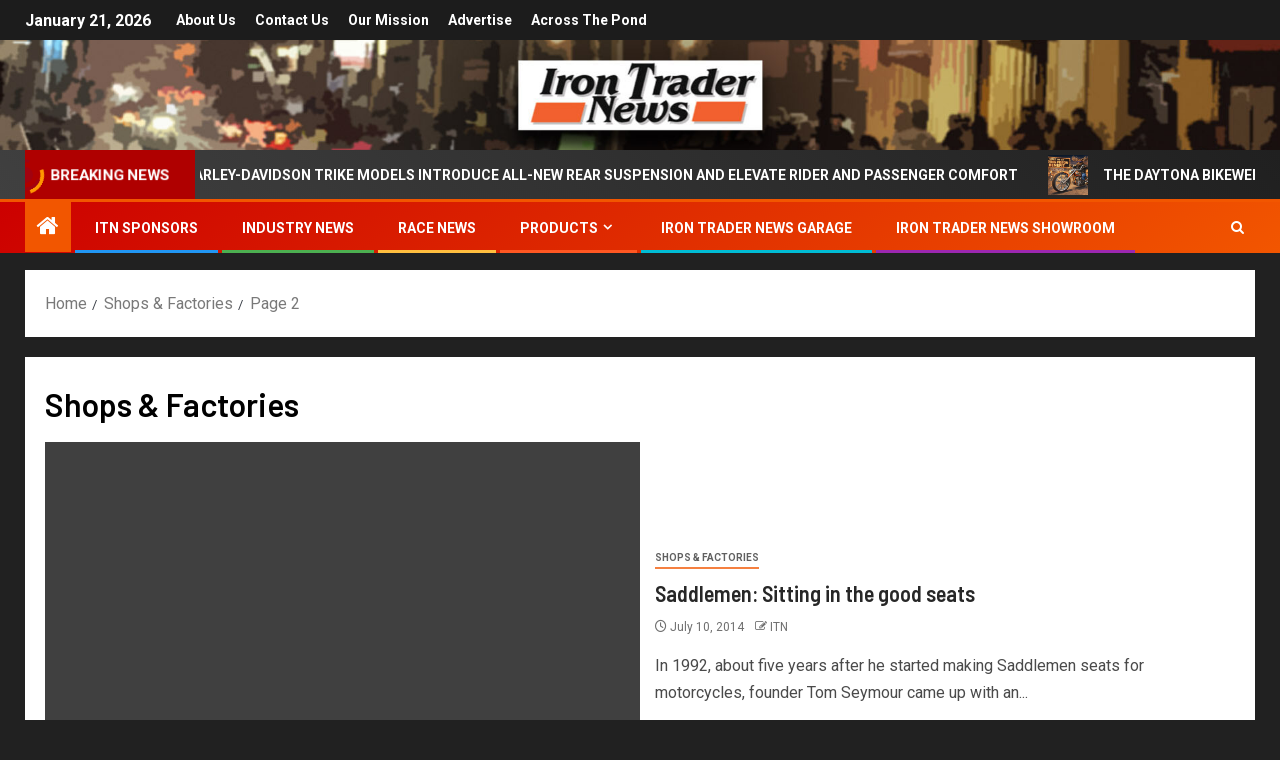

--- FILE ---
content_type: text/html; charset=UTF-8
request_url: https://irontradernews.com/category/shops-factories/page/2/
body_size: 13651
content:
<!doctype html>
<html lang="en-US" prefix="og: https://ogp.me/ns#">
<head>
    <meta charset="UTF-8">
    <meta name="viewport" content="width=device-width, initial-scale=1">
    <link rel="profile" href="http://gmpg.org/xfn/11">
    
<!-- Search Engine Optimization by Rank Math - https://rankmath.com/ -->
<title>Shops &amp; Factories - Iron Trader News</title>
<meta name="robots" content="index, follow, max-snippet:-1, max-video-preview:-1, max-image-preview:large"/>
<link rel="canonical" href="https://irontradernews.com/category/shops-factories/page/2/" />
<link rel="prev" href="https://irontradernews.com/category/shops-factories/" />
<link rel="next" href="https://irontradernews.com/category/shops-factories/page/3/" />
<meta property="og:locale" content="en_US" />
<meta property="og:type" content="article" />
<meta property="og:title" content="Shops &amp; Factories - Iron Trader News" />
<meta property="og:url" content="https://irontradernews.com/category/shops-factories/page/2/" />
<meta property="og:site_name" content="Iron Trader News" />
<meta name="twitter:card" content="summary_large_image" />
<meta name="twitter:title" content="Shops &amp; Factories - Iron Trader News" />
<meta name="twitter:label1" content="Posts" />
<meta name="twitter:data1" content="16" />
<script type="application/ld+json" class="rank-math-schema">{"@context":"https://schema.org","@graph":[{"@type":"NewsMediaOrganization","@id":"https://irontradernews.com/#organization","name":"IRON TRADER NEWS","url":"https://irontradernews.com","logo":{"@type":"ImageObject","@id":"https://irontradernews.com/#logo","url":"https://irontradernews.com/wp-content/uploads/2017/11/itn-header-3.jpg","contentUrl":"https://irontradernews.com/wp-content/uploads/2017/11/itn-header-3.jpg","caption":"IRON TRADER NEWS","inLanguage":"en-US","width":"1260","height":"240"}},{"@type":"WebSite","@id":"https://irontradernews.com/#website","url":"https://irontradernews.com","name":"IRON TRADER NEWS","publisher":{"@id":"https://irontradernews.com/#organization"},"inLanguage":"en-US"},{"@type":"CollectionPage","@id":"https://irontradernews.com/category/shops-factories/page/2/#webpage","url":"https://irontradernews.com/category/shops-factories/page/2/","name":"Shops &amp; Factories - Iron Trader News","isPartOf":{"@id":"https://irontradernews.com/#website"},"inLanguage":"en-US"}]}</script>
<!-- /Rank Math WordPress SEO plugin -->

<link rel='dns-prefetch' href='//fonts.googleapis.com' />
<link rel="alternate" type="application/rss+xml" title="Iron Trader News &raquo; Feed" href="https://irontradernews.com/feed/" />
<link rel="alternate" type="application/rss+xml" title="Iron Trader News &raquo; Shops &amp; Factories Category Feed" href="https://irontradernews.com/category/shops-factories/feed/" />
<script type="text/javascript">
/* <![CDATA[ */
window._wpemojiSettings = {"baseUrl":"https:\/\/s.w.org\/images\/core\/emoji\/14.0.0\/72x72\/","ext":".png","svgUrl":"https:\/\/s.w.org\/images\/core\/emoji\/14.0.0\/svg\/","svgExt":".svg","source":{"concatemoji":"https:\/\/irontradernews.com\/wp-includes\/js\/wp-emoji-release.min.js?ver=6.4.7"}};
/*! This file is auto-generated */
!function(i,n){var o,s,e;function c(e){try{var t={supportTests:e,timestamp:(new Date).valueOf()};sessionStorage.setItem(o,JSON.stringify(t))}catch(e){}}function p(e,t,n){e.clearRect(0,0,e.canvas.width,e.canvas.height),e.fillText(t,0,0);var t=new Uint32Array(e.getImageData(0,0,e.canvas.width,e.canvas.height).data),r=(e.clearRect(0,0,e.canvas.width,e.canvas.height),e.fillText(n,0,0),new Uint32Array(e.getImageData(0,0,e.canvas.width,e.canvas.height).data));return t.every(function(e,t){return e===r[t]})}function u(e,t,n){switch(t){case"flag":return n(e,"\ud83c\udff3\ufe0f\u200d\u26a7\ufe0f","\ud83c\udff3\ufe0f\u200b\u26a7\ufe0f")?!1:!n(e,"\ud83c\uddfa\ud83c\uddf3","\ud83c\uddfa\u200b\ud83c\uddf3")&&!n(e,"\ud83c\udff4\udb40\udc67\udb40\udc62\udb40\udc65\udb40\udc6e\udb40\udc67\udb40\udc7f","\ud83c\udff4\u200b\udb40\udc67\u200b\udb40\udc62\u200b\udb40\udc65\u200b\udb40\udc6e\u200b\udb40\udc67\u200b\udb40\udc7f");case"emoji":return!n(e,"\ud83e\udef1\ud83c\udffb\u200d\ud83e\udef2\ud83c\udfff","\ud83e\udef1\ud83c\udffb\u200b\ud83e\udef2\ud83c\udfff")}return!1}function f(e,t,n){var r="undefined"!=typeof WorkerGlobalScope&&self instanceof WorkerGlobalScope?new OffscreenCanvas(300,150):i.createElement("canvas"),a=r.getContext("2d",{willReadFrequently:!0}),o=(a.textBaseline="top",a.font="600 32px Arial",{});return e.forEach(function(e){o[e]=t(a,e,n)}),o}function t(e){var t=i.createElement("script");t.src=e,t.defer=!0,i.head.appendChild(t)}"undefined"!=typeof Promise&&(o="wpEmojiSettingsSupports",s=["flag","emoji"],n.supports={everything:!0,everythingExceptFlag:!0},e=new Promise(function(e){i.addEventListener("DOMContentLoaded",e,{once:!0})}),new Promise(function(t){var n=function(){try{var e=JSON.parse(sessionStorage.getItem(o));if("object"==typeof e&&"number"==typeof e.timestamp&&(new Date).valueOf()<e.timestamp+604800&&"object"==typeof e.supportTests)return e.supportTests}catch(e){}return null}();if(!n){if("undefined"!=typeof Worker&&"undefined"!=typeof OffscreenCanvas&&"undefined"!=typeof URL&&URL.createObjectURL&&"undefined"!=typeof Blob)try{var e="postMessage("+f.toString()+"("+[JSON.stringify(s),u.toString(),p.toString()].join(",")+"));",r=new Blob([e],{type:"text/javascript"}),a=new Worker(URL.createObjectURL(r),{name:"wpTestEmojiSupports"});return void(a.onmessage=function(e){c(n=e.data),a.terminate(),t(n)})}catch(e){}c(n=f(s,u,p))}t(n)}).then(function(e){for(var t in e)n.supports[t]=e[t],n.supports.everything=n.supports.everything&&n.supports[t],"flag"!==t&&(n.supports.everythingExceptFlag=n.supports.everythingExceptFlag&&n.supports[t]);n.supports.everythingExceptFlag=n.supports.everythingExceptFlag&&!n.supports.flag,n.DOMReady=!1,n.readyCallback=function(){n.DOMReady=!0}}).then(function(){return e}).then(function(){var e;n.supports.everything||(n.readyCallback(),(e=n.source||{}).concatemoji?t(e.concatemoji):e.wpemoji&&e.twemoji&&(t(e.twemoji),t(e.wpemoji)))}))}((window,document),window._wpemojiSettings);
/* ]]> */
</script>
<style id='wp-emoji-styles-inline-css' type='text/css'>

	img.wp-smiley, img.emoji {
		display: inline !important;
		border: none !important;
		box-shadow: none !important;
		height: 1em !important;
		width: 1em !important;
		margin: 0 0.07em !important;
		vertical-align: -0.1em !important;
		background: none !important;
		padding: 0 !important;
	}
</style>
<link rel='stylesheet' id='wp-block-library-css' href='https://irontradernews.com/wp-includes/css/dist/block-library/style.min.css?ver=6.4.7' type='text/css' media='all' />
<style id='wp-block-library-theme-inline-css' type='text/css'>
.wp-block-audio figcaption{color:#555;font-size:13px;text-align:center}.is-dark-theme .wp-block-audio figcaption{color:hsla(0,0%,100%,.65)}.wp-block-audio{margin:0 0 1em}.wp-block-code{border:1px solid #ccc;border-radius:4px;font-family:Menlo,Consolas,monaco,monospace;padding:.8em 1em}.wp-block-embed figcaption{color:#555;font-size:13px;text-align:center}.is-dark-theme .wp-block-embed figcaption{color:hsla(0,0%,100%,.65)}.wp-block-embed{margin:0 0 1em}.blocks-gallery-caption{color:#555;font-size:13px;text-align:center}.is-dark-theme .blocks-gallery-caption{color:hsla(0,0%,100%,.65)}.wp-block-image figcaption{color:#555;font-size:13px;text-align:center}.is-dark-theme .wp-block-image figcaption{color:hsla(0,0%,100%,.65)}.wp-block-image{margin:0 0 1em}.wp-block-pullquote{border-bottom:4px solid;border-top:4px solid;color:currentColor;margin-bottom:1.75em}.wp-block-pullquote cite,.wp-block-pullquote footer,.wp-block-pullquote__citation{color:currentColor;font-size:.8125em;font-style:normal;text-transform:uppercase}.wp-block-quote{border-left:.25em solid;margin:0 0 1.75em;padding-left:1em}.wp-block-quote cite,.wp-block-quote footer{color:currentColor;font-size:.8125em;font-style:normal;position:relative}.wp-block-quote.has-text-align-right{border-left:none;border-right:.25em solid;padding-left:0;padding-right:1em}.wp-block-quote.has-text-align-center{border:none;padding-left:0}.wp-block-quote.is-large,.wp-block-quote.is-style-large,.wp-block-quote.is-style-plain{border:none}.wp-block-search .wp-block-search__label{font-weight:700}.wp-block-search__button{border:1px solid #ccc;padding:.375em .625em}:where(.wp-block-group.has-background){padding:1.25em 2.375em}.wp-block-separator.has-css-opacity{opacity:.4}.wp-block-separator{border:none;border-bottom:2px solid;margin-left:auto;margin-right:auto}.wp-block-separator.has-alpha-channel-opacity{opacity:1}.wp-block-separator:not(.is-style-wide):not(.is-style-dots){width:100px}.wp-block-separator.has-background:not(.is-style-dots){border-bottom:none;height:1px}.wp-block-separator.has-background:not(.is-style-wide):not(.is-style-dots){height:2px}.wp-block-table{margin:0 0 1em}.wp-block-table td,.wp-block-table th{word-break:normal}.wp-block-table figcaption{color:#555;font-size:13px;text-align:center}.is-dark-theme .wp-block-table figcaption{color:hsla(0,0%,100%,.65)}.wp-block-video figcaption{color:#555;font-size:13px;text-align:center}.is-dark-theme .wp-block-video figcaption{color:hsla(0,0%,100%,.65)}.wp-block-video{margin:0 0 1em}.wp-block-template-part.has-background{margin-bottom:0;margin-top:0;padding:1.25em 2.375em}
</style>
<style id='global-styles-inline-css' type='text/css'>
body{--wp--preset--color--black: #000000;--wp--preset--color--cyan-bluish-gray: #abb8c3;--wp--preset--color--white: #ffffff;--wp--preset--color--pale-pink: #f78da7;--wp--preset--color--vivid-red: #cf2e2e;--wp--preset--color--luminous-vivid-orange: #ff6900;--wp--preset--color--luminous-vivid-amber: #fcb900;--wp--preset--color--light-green-cyan: #7bdcb5;--wp--preset--color--vivid-green-cyan: #00d084;--wp--preset--color--pale-cyan-blue: #8ed1fc;--wp--preset--color--vivid-cyan-blue: #0693e3;--wp--preset--color--vivid-purple: #9b51e0;--wp--preset--gradient--vivid-cyan-blue-to-vivid-purple: linear-gradient(135deg,rgba(6,147,227,1) 0%,rgb(155,81,224) 100%);--wp--preset--gradient--light-green-cyan-to-vivid-green-cyan: linear-gradient(135deg,rgb(122,220,180) 0%,rgb(0,208,130) 100%);--wp--preset--gradient--luminous-vivid-amber-to-luminous-vivid-orange: linear-gradient(135deg,rgba(252,185,0,1) 0%,rgba(255,105,0,1) 100%);--wp--preset--gradient--luminous-vivid-orange-to-vivid-red: linear-gradient(135deg,rgba(255,105,0,1) 0%,rgb(207,46,46) 100%);--wp--preset--gradient--very-light-gray-to-cyan-bluish-gray: linear-gradient(135deg,rgb(238,238,238) 0%,rgb(169,184,195) 100%);--wp--preset--gradient--cool-to-warm-spectrum: linear-gradient(135deg,rgb(74,234,220) 0%,rgb(151,120,209) 20%,rgb(207,42,186) 40%,rgb(238,44,130) 60%,rgb(251,105,98) 80%,rgb(254,248,76) 100%);--wp--preset--gradient--blush-light-purple: linear-gradient(135deg,rgb(255,206,236) 0%,rgb(152,150,240) 100%);--wp--preset--gradient--blush-bordeaux: linear-gradient(135deg,rgb(254,205,165) 0%,rgb(254,45,45) 50%,rgb(107,0,62) 100%);--wp--preset--gradient--luminous-dusk: linear-gradient(135deg,rgb(255,203,112) 0%,rgb(199,81,192) 50%,rgb(65,88,208) 100%);--wp--preset--gradient--pale-ocean: linear-gradient(135deg,rgb(255,245,203) 0%,rgb(182,227,212) 50%,rgb(51,167,181) 100%);--wp--preset--gradient--electric-grass: linear-gradient(135deg,rgb(202,248,128) 0%,rgb(113,206,126) 100%);--wp--preset--gradient--midnight: linear-gradient(135deg,rgb(2,3,129) 0%,rgb(40,116,252) 100%);--wp--preset--font-size--small: 13px;--wp--preset--font-size--medium: 20px;--wp--preset--font-size--large: 36px;--wp--preset--font-size--x-large: 42px;--wp--preset--spacing--20: 0.44rem;--wp--preset--spacing--30: 0.67rem;--wp--preset--spacing--40: 1rem;--wp--preset--spacing--50: 1.5rem;--wp--preset--spacing--60: 2.25rem;--wp--preset--spacing--70: 3.38rem;--wp--preset--spacing--80: 5.06rem;--wp--preset--shadow--natural: 6px 6px 9px rgba(0, 0, 0, 0.2);--wp--preset--shadow--deep: 12px 12px 50px rgba(0, 0, 0, 0.4);--wp--preset--shadow--sharp: 6px 6px 0px rgba(0, 0, 0, 0.2);--wp--preset--shadow--outlined: 6px 6px 0px -3px rgba(255, 255, 255, 1), 6px 6px rgba(0, 0, 0, 1);--wp--preset--shadow--crisp: 6px 6px 0px rgba(0, 0, 0, 1);}body { margin: 0;--wp--style--global--content-size: 805px;--wp--style--global--wide-size: 1500px; }.wp-site-blocks > .alignleft { float: left; margin-right: 2em; }.wp-site-blocks > .alignright { float: right; margin-left: 2em; }.wp-site-blocks > .aligncenter { justify-content: center; margin-left: auto; margin-right: auto; }:where(.wp-site-blocks) > * { margin-block-start: 24px; margin-block-end: 0; }:where(.wp-site-blocks) > :first-child:first-child { margin-block-start: 0; }:where(.wp-site-blocks) > :last-child:last-child { margin-block-end: 0; }body { --wp--style--block-gap: 24px; }:where(body .is-layout-flow)  > :first-child:first-child{margin-block-start: 0;}:where(body .is-layout-flow)  > :last-child:last-child{margin-block-end: 0;}:where(body .is-layout-flow)  > *{margin-block-start: 24px;margin-block-end: 0;}:where(body .is-layout-constrained)  > :first-child:first-child{margin-block-start: 0;}:where(body .is-layout-constrained)  > :last-child:last-child{margin-block-end: 0;}:where(body .is-layout-constrained)  > *{margin-block-start: 24px;margin-block-end: 0;}:where(body .is-layout-flex) {gap: 24px;}:where(body .is-layout-grid) {gap: 24px;}body .is-layout-flow > .alignleft{float: left;margin-inline-start: 0;margin-inline-end: 2em;}body .is-layout-flow > .alignright{float: right;margin-inline-start: 2em;margin-inline-end: 0;}body .is-layout-flow > .aligncenter{margin-left: auto !important;margin-right: auto !important;}body .is-layout-constrained > .alignleft{float: left;margin-inline-start: 0;margin-inline-end: 2em;}body .is-layout-constrained > .alignright{float: right;margin-inline-start: 2em;margin-inline-end: 0;}body .is-layout-constrained > .aligncenter{margin-left: auto !important;margin-right: auto !important;}body .is-layout-constrained > :where(:not(.alignleft):not(.alignright):not(.alignfull)){max-width: var(--wp--style--global--content-size);margin-left: auto !important;margin-right: auto !important;}body .is-layout-constrained > .alignwide{max-width: var(--wp--style--global--wide-size);}body .is-layout-flex{display: flex;}body .is-layout-flex{flex-wrap: wrap;align-items: center;}body .is-layout-flex > *{margin: 0;}body .is-layout-grid{display: grid;}body .is-layout-grid > *{margin: 0;}body{padding-top: 0px;padding-right: 0px;padding-bottom: 0px;padding-left: 0px;}a:where(:not(.wp-element-button)){text-decoration: none;}.wp-element-button, .wp-block-button__link{background-color: #32373c;border-radius: 0;border-width: 0;color: #fff;font-family: inherit;font-size: inherit;line-height: inherit;padding: calc(0.667em + 2px) calc(1.333em + 2px);text-decoration: none;}.has-black-color{color: var(--wp--preset--color--black) !important;}.has-cyan-bluish-gray-color{color: var(--wp--preset--color--cyan-bluish-gray) !important;}.has-white-color{color: var(--wp--preset--color--white) !important;}.has-pale-pink-color{color: var(--wp--preset--color--pale-pink) !important;}.has-vivid-red-color{color: var(--wp--preset--color--vivid-red) !important;}.has-luminous-vivid-orange-color{color: var(--wp--preset--color--luminous-vivid-orange) !important;}.has-luminous-vivid-amber-color{color: var(--wp--preset--color--luminous-vivid-amber) !important;}.has-light-green-cyan-color{color: var(--wp--preset--color--light-green-cyan) !important;}.has-vivid-green-cyan-color{color: var(--wp--preset--color--vivid-green-cyan) !important;}.has-pale-cyan-blue-color{color: var(--wp--preset--color--pale-cyan-blue) !important;}.has-vivid-cyan-blue-color{color: var(--wp--preset--color--vivid-cyan-blue) !important;}.has-vivid-purple-color{color: var(--wp--preset--color--vivid-purple) !important;}.has-black-background-color{background-color: var(--wp--preset--color--black) !important;}.has-cyan-bluish-gray-background-color{background-color: var(--wp--preset--color--cyan-bluish-gray) !important;}.has-white-background-color{background-color: var(--wp--preset--color--white) !important;}.has-pale-pink-background-color{background-color: var(--wp--preset--color--pale-pink) !important;}.has-vivid-red-background-color{background-color: var(--wp--preset--color--vivid-red) !important;}.has-luminous-vivid-orange-background-color{background-color: var(--wp--preset--color--luminous-vivid-orange) !important;}.has-luminous-vivid-amber-background-color{background-color: var(--wp--preset--color--luminous-vivid-amber) !important;}.has-light-green-cyan-background-color{background-color: var(--wp--preset--color--light-green-cyan) !important;}.has-vivid-green-cyan-background-color{background-color: var(--wp--preset--color--vivid-green-cyan) !important;}.has-pale-cyan-blue-background-color{background-color: var(--wp--preset--color--pale-cyan-blue) !important;}.has-vivid-cyan-blue-background-color{background-color: var(--wp--preset--color--vivid-cyan-blue) !important;}.has-vivid-purple-background-color{background-color: var(--wp--preset--color--vivid-purple) !important;}.has-black-border-color{border-color: var(--wp--preset--color--black) !important;}.has-cyan-bluish-gray-border-color{border-color: var(--wp--preset--color--cyan-bluish-gray) !important;}.has-white-border-color{border-color: var(--wp--preset--color--white) !important;}.has-pale-pink-border-color{border-color: var(--wp--preset--color--pale-pink) !important;}.has-vivid-red-border-color{border-color: var(--wp--preset--color--vivid-red) !important;}.has-luminous-vivid-orange-border-color{border-color: var(--wp--preset--color--luminous-vivid-orange) !important;}.has-luminous-vivid-amber-border-color{border-color: var(--wp--preset--color--luminous-vivid-amber) !important;}.has-light-green-cyan-border-color{border-color: var(--wp--preset--color--light-green-cyan) !important;}.has-vivid-green-cyan-border-color{border-color: var(--wp--preset--color--vivid-green-cyan) !important;}.has-pale-cyan-blue-border-color{border-color: var(--wp--preset--color--pale-cyan-blue) !important;}.has-vivid-cyan-blue-border-color{border-color: var(--wp--preset--color--vivid-cyan-blue) !important;}.has-vivid-purple-border-color{border-color: var(--wp--preset--color--vivid-purple) !important;}.has-vivid-cyan-blue-to-vivid-purple-gradient-background{background: var(--wp--preset--gradient--vivid-cyan-blue-to-vivid-purple) !important;}.has-light-green-cyan-to-vivid-green-cyan-gradient-background{background: var(--wp--preset--gradient--light-green-cyan-to-vivid-green-cyan) !important;}.has-luminous-vivid-amber-to-luminous-vivid-orange-gradient-background{background: var(--wp--preset--gradient--luminous-vivid-amber-to-luminous-vivid-orange) !important;}.has-luminous-vivid-orange-to-vivid-red-gradient-background{background: var(--wp--preset--gradient--luminous-vivid-orange-to-vivid-red) !important;}.has-very-light-gray-to-cyan-bluish-gray-gradient-background{background: var(--wp--preset--gradient--very-light-gray-to-cyan-bluish-gray) !important;}.has-cool-to-warm-spectrum-gradient-background{background: var(--wp--preset--gradient--cool-to-warm-spectrum) !important;}.has-blush-light-purple-gradient-background{background: var(--wp--preset--gradient--blush-light-purple) !important;}.has-blush-bordeaux-gradient-background{background: var(--wp--preset--gradient--blush-bordeaux) !important;}.has-luminous-dusk-gradient-background{background: var(--wp--preset--gradient--luminous-dusk) !important;}.has-pale-ocean-gradient-background{background: var(--wp--preset--gradient--pale-ocean) !important;}.has-electric-grass-gradient-background{background: var(--wp--preset--gradient--electric-grass) !important;}.has-midnight-gradient-background{background: var(--wp--preset--gradient--midnight) !important;}.has-small-font-size{font-size: var(--wp--preset--font-size--small) !important;}.has-medium-font-size{font-size: var(--wp--preset--font-size--medium) !important;}.has-large-font-size{font-size: var(--wp--preset--font-size--large) !important;}.has-x-large-font-size{font-size: var(--wp--preset--font-size--x-large) !important;}
.wp-block-navigation a:where(:not(.wp-element-button)){color: inherit;}
.wp-block-pullquote{font-size: 1.5em;line-height: 1.6;}
.wp-block-button .wp-block-button__link{border-radius: 0;}
</style>
<link rel='stylesheet' id='aft-icons-css' href='https://irontradernews.com/wp-content/themes/newsever/assets/icons/style.css?ver=6.4.7' type='text/css' media='all' />
<link rel='stylesheet' id='bootstrap-css' href='https://irontradernews.com/wp-content/themes/newsever/assets/bootstrap/css/bootstrap.min.css?ver=6.4.7' type='text/css' media='all' />
<link rel='stylesheet' id='slick-css-css' href='https://irontradernews.com/wp-content/themes/newsever/assets/slick/css/slick.min.css?ver=6.4.7' type='text/css' media='all' />
<link rel='stylesheet' id='sidr-css' href='https://irontradernews.com/wp-content/themes/newsever/assets/sidr/css/jquery.sidr.dark.css?ver=6.4.7' type='text/css' media='all' />
<link rel='stylesheet' id='magnific-popup-css' href='https://irontradernews.com/wp-content/themes/newsever/assets/magnific-popup/magnific-popup.css?ver=6.4.7' type='text/css' media='all' />
<link rel='stylesheet' id='newsever-google-fonts-css' href='https://fonts.googleapis.com/css?family=Roboto:100,300,400,500,700|Barlow:ital,wght@0,400;0,500;0,600;0,700;0,800;0,900;1,300;1,400;1,500;1,600;1,700;1,800|Barlow%20Semi%20Condensed:ital,wght@0,300;0,400;0,500;0,600;0,700;1,300;1,400;1,500;1,600;1,700&#038;subset=latin,latin-ext' type='text/css' media='all' />
<link rel='stylesheet' id='newsever-style-css' href='https://irontradernews.com/wp-content/themes/newsever/style.css?ver=4.3.7' type='text/css' media='all' />
<script type="text/javascript" src="https://irontradernews.com/wp-includes/js/jquery/jquery.min.js?ver=3.7.1" id="jquery-core-js"></script>
<script type="text/javascript" src="https://irontradernews.com/wp-includes/js/jquery/jquery-migrate.min.js?ver=3.4.1" id="jquery-migrate-js"></script>
<link rel="https://api.w.org/" href="https://irontradernews.com/wp-json/" /><link rel="alternate" type="application/json" href="https://irontradernews.com/wp-json/wp/v2/categories/372" /><link rel="EditURI" type="application/rsd+xml" title="RSD" href="https://irontradernews.com/xmlrpc.php?rsd" />
<meta name="generator" content="WordPress 6.4.7" />
	


<!-- Clicky Analytics -->
<script async src="//static.getclicky.com/100718806.js"></script>
<noscript><p><img alt="Clicky" width="1" height="1" src="//in.getclicky.com/100718806ns.gif" /></p></noscript>

<!-- facebook -->
<meta name="facebook-domain-verification" content="r7mq943qkcu8fzijuntv7yrvkl9o1k" />



	
        <style type="text/css">
                        body .header-style1 .top-header.data-bg:before,
            body .header-style1 .main-header.data-bg:before {
                background: rgba(0, 0, 0, 0);
            }

                        .site-title,
            .site-description {
                position: absolute;
                clip: rect(1px, 1px, 1px, 1px);
                display: none;
            }

            
                        .elementor-page .elementor-section.elementor-section-full_width > .elementor-container,
            .elementor-page .elementor-section.elementor-section-boxed > .elementor-container,
            .elementor-default .elementor-section.elementor-section-full_width > .elementor-container,
            .elementor-default .elementor-section.elementor-section-boxed > .elementor-container{
                max-width: 1500px;
            }
            .align-content-left .elementor-section-stretched,
            .align-content-right .elementor-section-stretched {
                max-width: 100%;
                left: 0 !important;
            }
            }

        </style>
        <style type="text/css" id="custom-background-css">
body.custom-background { background-color: #212121; }
</style>
	<link rel="icon" href="https://irontradernews.com/wp-content/uploads/2017/11/int-logo-5-100x100.jpg" sizes="32x32" />
<link rel="icon" href="https://irontradernews.com/wp-content/uploads/2017/11/int-logo-5.jpg" sizes="192x192" />
<link rel="apple-touch-icon" href="https://irontradernews.com/wp-content/uploads/2017/11/int-logo-5.jpg" />
<meta name="msapplication-TileImage" content="https://irontradernews.com/wp-content/uploads/2017/11/int-logo-5.jpg" />
</head>

<body class="archive paged category category-shops-factories category-372 custom-background wp-embed-responsive paged-2 category-paged-2 hfeed aft-default-mode aft-hide-comment-count-in-list aft-hide-minutes-read-in-list aft-hide-date-author-in-list default-content-layout full-width-content">

<div id="page" class="site">
    <a class="skip-link screen-reader-text" href="#content">Skip to content</a>


    
    <header id="masthead" class="header-style1 header-layout-side">

        <div class="top-header">
    <div class="container-wrapper">
      <div class="top-bar-flex">
        <div class="top-bar-left col-66">

          
          <div class="date-bar-left">
                          <span class="topbar-date">
                January 21, 2026              </span>

                                  </div>
                      <div class="af-secondary-menu">
              <div class="container-wrapper">
                                  <div class="aft-secondary-nav-wrapper">
                    <div class="aft-small-secondary-nav">
                      <div class="aft-secondary-navigation"><ul id="aft-secondary-menu" class="menu"><li id="menu-item-314" class="menu-item menu-item-type-post_type menu-item-object-page menu-item-314"><a href="https://irontradernews.com/about-us/">About Us</a></li>
<li id="menu-item-315" class="menu-item menu-item-type-post_type menu-item-object-page menu-item-315"><a href="https://irontradernews.com/contact-us-2/">Contact Us</a></li>
<li id="menu-item-653" class="menu-item menu-item-type-post_type menu-item-object-page menu-item-653"><a href="https://irontradernews.com/our-mission/">Our Mission</a></li>
<li id="menu-item-652" class="menu-item menu-item-type-post_type menu-item-object-page menu-item-652"><a href="https://irontradernews.com/advertise/">Advertise</a></li>
<li id="menu-item-26175" class="menu-item menu-item-type-taxonomy menu-item-object-category menu-item-26175"><a href="https://irontradernews.com/category/across-the-pond/">Across the Pond</a></li>
</ul></div>                    </div>
                  </div>
                
              </div>
            </div>
                  </div>

        <div class="top-bar-right col-3">
          <span class="aft-small-social-menu">
                      </span>
        </div>
      </div>
    </div>

  </div>
<div class="main-header  data-bg"
  data-background="https://irontradernews.com/wp-content/uploads/2025/01/cropped-ITN-HEADER.jpg">
  <div class="container-wrapper">
    <div class="af-container-row af-flex-container">
      
      <div class="col-1 float-l pad">
        <div class="logo-brand">
          <div class="site-branding">
                          <p class="site-title font-family-1">
                <a href="https://irontradernews.com/"
                  rel="home">Iron Trader News</a>
              </p>
            
                      </div>
        </div>
      </div>

      
    </div>
  </div>

</div>
<div class="exclusive-news">
        <div class="banner-exclusive-posts-wrapper clearfix">

        
        <div class="container-wrapper">
          <div class="exclusive-posts">
            <div class="exclusive-now primary-color">
                            <div class="exclusive-now-txt-animation-wrap">
                <span class="fancy-spinner">
                  <div class="ring"></div>
                  <div class="ring"></div>
                  <div class="dot"></div>
                </span>
                <span class="exclusive-texts-wrapper">
                                      <span class="exclusive-news-subtitle af-exclusive-animation">
                      <span>Breaking News</span>
                    </span>
                                  </span>
              </div>
            </div>
            <div class="exclusive-slides" dir="ltr">
                              <div class='marquee aft-flash-slide left' data-speed='80000'
                  data-gap='0' data-duplicated='true' data-direction="left">
                                      <a href="https://irontradernews.com/three-2026-harley-davidson-trike-models-introduce-all-new-rear-suspension-and-elevate-rider-and-passenger-comfort/" aria-label="THREE 2026 HARLEY-DAVIDSON TRIKE MODELS INTRODUCE ALL-NEW REAR SUSPENSION AND ELEVATE RIDER AND PASSENGER COMFORT">
                      
                      
                      <span class="circle-marq">
                                                  <img src="https://irontradernews.com/wp-content/uploads/2026/01/26_flhltse_m64_r-150x150.jpg"
                            alt="THREE 2026 HARLEY-DAVIDSON TRIKE MODELS INTRODUCE ALL-NEW REAR SUSPENSION AND ELEVATE RIDER AND PASSENGER COMFORT">
                                              </span>

                      THREE 2026 HARLEY-DAVIDSON TRIKE MODELS INTRODUCE ALL-NEW REAR SUSPENSION AND ELEVATE RIDER AND PASSENGER COMFORT                    </a>
                                      <a href="https://irontradernews.com/the-daytona-bikeweek-flying-piston-benefit/" aria-label="THE DAYTONA BIKEWEEK FLYING PISTON BENEFIT">
                      
                      
                      <span class="circle-marq">
                                                  <img src="https://irontradernews.com/wp-content/uploads/2026/01/Screenshot-2026-01-20-at-7.00.47 AM-150x150.png"
                            alt="THE DAYTONA BIKEWEEK FLYING PISTON BENEFIT">
                                              </span>

                      THE DAYTONA BIKEWEEK FLYING PISTON BENEFIT                    </a>
                                      <a href="https://irontradernews.com/french-biker-and-american-aviators/" aria-label="FRENCH BIKER AND AMERICAN AVIATORS">
                      
                      
                      <span class="circle-marq">
                                                  <img src="https://irontradernews.com/wp-content/uploads/2026/01/1940-150x150.jpg"
                            alt="FRENCH BIKER AND AMERICAN AVIATORS">
                                              </span>

                      FRENCH BIKER AND AMERICAN AVIATORS                    </a>
                                      <a href="https://irontradernews.com/chad-fergen-joins-klock-werks-as-iomounts-division-lead/" aria-label="Chad Fergen Joins Klock Werks as iOmounts® Division Lead">
                      
                      
                      <span class="circle-marq">
                                                  <img src="https://irontradernews.com/wp-content/uploads/2014/12/klock-150x150.jpg"
                            alt="Chad Fergen Joins Klock Werks as iOmounts® Division Lead">
                                              </span>

                      Chad Fergen Joins Klock Werks as iOmounts® Division Lead                    </a>
                                      <a href="https://irontradernews.com/five-new-limited-production-harley-davidson-cvo-models-make-a-bold-statement-of-power-and-prestige/" aria-label="FIVE NEW LIMITED-PRODUCTION HARLEY-DAVIDSON® CVO™ MODELS MAKE A BOLD STATEMENT OF POWER AND PRESTIGE">
                      
                      
                      <span class="circle-marq">
                                                  <img src="https://irontradernews.com/wp-content/uploads/2026/01/26-group-fltrxstse-flhxstse-riding-0270-abjc-150x150.jpg"
                            alt="FIVE NEW LIMITED-PRODUCTION HARLEY-DAVIDSON® CVO™ MODELS MAKE A BOLD STATEMENT OF POWER AND PRESTIGE">
                                              </span>

                      FIVE NEW LIMITED-PRODUCTION HARLEY-DAVIDSON® CVO™ MODELS MAKE A BOLD STATEMENT OF POWER AND PRESTIGE                    </a>
                                  </div>
                          </div>
          </div>
        </div>
      </div>
      <!-- Excluive line END -->
</div>

      <div class="header-menu-part">
        <div id="main-navigation-bar" class="bottom-bar">
          <div class="navigation-section-wrapper">
            <div class="container-wrapper">
              <div class="header-middle-part">
                <div class="navigation-container">
                  <nav class="main-navigation clearfix">
                                          <span class="aft-home-icon">
                                                <a href="https://irontradernews.com" aria-label="Home">
                          <i class="fa fa-home" aria-hidden="true"></i>
                        </a>
                      </span>
                                        <span
                      class="toggle-menu"
                      role="button"
                      aria-controls="primary-menu"
                      aria-expanded="false"
                      tabindex="0"
                      aria-label="Menu"
                      aria-expanded="false">
                      <a href="javascript:void(0)" aria-label="Menu" class="aft-void-menu">
                        <span class="screen-reader-text">
                          Primary Menu                        </span>
                        <i class="ham"></i>
                      </a>
                    </span>
                    <div class="menu main-menu menu-desktop show-menu-border"><ul id="primary-menu" class="menu"><li id="menu-item-14234" class="menu-item menu-item-type-post_type menu-item-object-page menu-item-14234"><a href="https://irontradernews.com/itn-sponsors/">ITN SPONSORS</a></li>
<li id="menu-item-9120" class="menu-item menu-item-type-taxonomy menu-item-object-category menu-item-9120"><a href="https://irontradernews.com/category/news/">INDUSTRY NEWS</a></li>
<li id="menu-item-8806" class="menu-item menu-item-type-taxonomy menu-item-object-category menu-item-8806"><a href="https://irontradernews.com/category/aft-races/">RACE NEWS</a></li>
<li id="menu-item-19087" class="menu-item menu-item-type-post_type menu-item-object-page menu-item-has-children menu-item-19087"><a href="https://irontradernews.com/products-2/">Products</a>
<ul class="sub-menu">
	<li id="menu-item-19088" class="menu-item menu-item-type-post_type menu-item-object-page menu-item-19088"><a href="https://irontradernews.com/products-2/motorcycle-product-reviews/">Motorcycle Product Reviews</a></li>
	<li id="menu-item-19089" class="menu-item menu-item-type-post_type menu-item-object-page menu-item-19089"><a href="https://irontradernews.com/products-2/new-products/">Motorcycle Products Blog</a></li>
	<li id="menu-item-19474" class="menu-item menu-item-type-post_type menu-item-object-page menu-item-19474"><a href="https://irontradernews.com/z1r-gear-reviews/">Z1R GEAR REVIEWS</a></li>
</ul>
</li>
<li id="menu-item-21733" class="menu-item menu-item-type-post_type menu-item-object-page menu-item-21733"><a href="https://irontradernews.com/iron-trader-news-garage/">IRON TRADER NEWS GARAGE</a></li>
<li id="menu-item-22110" class="menu-item menu-item-type-post_type menu-item-object-page menu-item-22110"><a href="https://irontradernews.com/iron-trader-news-showroom/">IRON TRADER NEWS SHOWROOM</a></li>
</ul></div>                  </nav>
                </div>
              </div>
              <div class="header-right-part">
                <div class="af-search-wrap">
                  <div class="search-overlay">
                    <a href="#" title="Search" class="search-icon">
                      <i class="fa fa-search"></i>
                    </a>
                    <div class="af-search-form">
                      <form role="search" method="get" class="search-form" action="https://irontradernews.com/">
				<label>
					<span class="screen-reader-text">Search for:</span>
					<input type="search" class="search-field" placeholder="Search &hellip;" value="" name="s" />
				</label>
				<input type="submit" class="search-submit" value="Search" />
			</form>                    </div>
                  </div>
                </div>
                <div class="popular-tag-custom-link">
                  
                </div>
              </div>
            </div>
          </div>
        </div>
      </div>

    </header>

    <!-- end slider-section -->

        <div class="container-wrapper">
                <div class="af-breadcrumbs font-family-1 color-pad af-container-block-wrapper">

      <div role="navigation" aria-label="Breadcrumbs" class="breadcrumb-trail breadcrumbs" itemprop="breadcrumb"><ul class="trail-items" itemscope itemtype="http://schema.org/BreadcrumbList"><meta name="numberOfItems" content="3" /><meta name="itemListOrder" content="Ascending" /><li itemprop="itemListElement" itemscope itemtype="http://schema.org/ListItem" class="trail-item trail-begin"><a href="https://irontradernews.com/" rel="home" itemprop="item"><span itemprop="name">Home</span></a><meta itemprop="position" content="1" /></li><li itemprop="itemListElement" itemscope itemtype="http://schema.org/ListItem" class="trail-item"><a href="https://irontradernews.com/category/shops-factories/" itemprop="item"><span itemprop="name">Shops &amp; Factories</span></a><meta itemprop="position" content="2" /></li><li itemprop="itemListElement" itemscope itemtype="http://schema.org/ListItem" class="trail-item trail-end"><a href="https://irontradernews.com/category/shops-factories/" itemprop="item"><span itemprop="name">Page 2</span></a><meta itemprop="position" content="3" /></li></ul></div>
    </div>
            </div>


    

    <div id="content" class="container-wrapper ">
<div class="af-container-block-wrapper clearfix">
    <div id="primary" class="content-area">
        <main id="main" class="site-main">

			
                <header class="header-title-wrapper1">
					<h1 class="page-title">Shops &amp; Factories</h1>                </header><!-- .header-title-wrapper -->
				        <div class="af-container-row aft-archive-wrapper clearfix archive-layout-list">
		


		            <article id="post-1405" class="latest-posts-list col-1 float-l pad archive-layout-list archive-image-left post-1405 post type-post status-publish format-standard hentry category-shops-factories" >
				<div class="archive-list-post list-style">
  <div class="read-single color-pad">

    <div class="read-img pos-rel col-2 float-l read-bg-img af-sec-list-img">
      <a href="https://irontradernews.com/saddlemen-sitting-in-the-good-seats/" aria-label="Saddlemen: Sitting in the good seats">
              </a>
      <div class="min-read-post-format">
                <span class="min-read-item">
                  </span>
      </div>


    </div>


    <div class="read-details col-2 float-l pad af-sec-list-txt color-tp-pad">
      <div class="read-categories">
        <ul class="cat-links"><li class="meta-category">
                             <a class="newsever-categories category-color-1"  aria-label="Shops &amp; Factories" href="https://irontradernews.com/category/shops-factories/" alt="View all posts in Shops &amp; Factories"> 
                                 Shops &amp; Factories
                             </a>
                        </li></ul>      </div>
      <div class="read-title">
        <h4>
          <a href="https://irontradernews.com/saddlemen-sitting-in-the-good-seats/" aria-label="Saddlemen: Sitting in the good seats">Saddlemen: Sitting in the good seats</a>
        </h4>
      </div>
      <div class="entry-meta">
        
      <span class="author-links">

                  <span class="item-metadata posts-date">
            <i class="fa fa-clock-o"></i>
            July 10, 2014          </span>
                
          <span class="item-metadata posts-author byline">
            <i class="fa fa-pencil-square-o"></i>
                            <a href="https://irontradernews.com/author/jack/">
                    ITN                </a>
                 </span>
          
      </span>
          </div>

              <div class="read-descprition full-item-discription">
          <div class="post-description">
                          <p>In 1992, about five years after he started making Saddlemen seats for motorcycles, founder Tom Seymour came up with an...</p>
                      </div>
        </div>
      

    </div>
  </div>
  </div>            </article>
		
		


		            <article id="post-1380" class="latest-posts-list col-1 float-l pad archive-layout-list archive-image-left post-1380 post type-post status-publish format-standard has-post-thumbnail hentry category-shops-factories tag-bike tag-builders tag-cupp tag-curtain tag-fabrications tag-iron tag-jeremy tag-lc" >
				<div class="archive-list-post list-style">
  <div class="read-single color-pad">

    <div class="read-img pos-rel col-2 float-l read-bg-img af-sec-list-img">
      <a href="https://irontradernews.com/behind-the-iron-curtain/" aria-label="Behind the Iron Curtain">
        <img width="300" height="200" src="https://irontradernews.com/wp-content/uploads/2014/07/LC-Fab5-300x200.jpg" class="attachment-medium size-medium wp-post-image" alt="" decoding="async" fetchpriority="high" srcset="https://irontradernews.com/wp-content/uploads/2014/07/LC-Fab5-300x200.jpg 300w, https://irontradernews.com/wp-content/uploads/2014/07/LC-Fab5-1024x682.jpg 1024w" sizes="(max-width: 300px) 100vw, 300px" />      </a>
      <div class="min-read-post-format">
                <span class="min-read-item">
                  </span>
      </div>


    </div>


    <div class="read-details col-2 float-l pad af-sec-list-txt color-tp-pad">
      <div class="read-categories">
        <ul class="cat-links"><li class="meta-category">
                             <a class="newsever-categories category-color-1"  aria-label="Shops &amp; Factories" href="https://irontradernews.com/category/shops-factories/" alt="View all posts in Shops &amp; Factories"> 
                                 Shops &amp; Factories
                             </a>
                        </li></ul>      </div>
      <div class="read-title">
        <h4>
          <a href="https://irontradernews.com/behind-the-iron-curtain/" aria-label="Behind the Iron Curtain">Behind the Iron Curtain</a>
        </h4>
      </div>
      <div class="entry-meta">
        
      <span class="author-links">

                  <span class="item-metadata posts-date">
            <i class="fa fa-clock-o"></i>
            July 7, 2014          </span>
                
          <span class="item-metadata posts-author byline">
            <i class="fa fa-pencil-square-o"></i>
                            <a href="https://irontradernews.com/author/jack/">
                    ITN                </a>
                 </span>
          
      </span>
          </div>

              <div class="read-descprition full-item-discription">
          <div class="post-description">
                          <p>LC Fabrications In this new occasional IronWorks series, our troops infiltrate some of the most sacred places in the custom...</p>
                      </div>
        </div>
      

    </div>
  </div>
  </div>            </article>
		
		


		            <article id="post-1303" class="latest-posts-list col-1 float-l pad archive-layout-list archive-image-left post-1303 post type-post status-publish format-standard has-post-thumbnail hentry category-shops-factories tag-brookeville tag-charge tag-cycle tag-electric tag-oem tag-rpm tag-sportster" >
				<div class="archive-list-post list-style">
  <div class="read-single color-pad">

    <div class="read-img pos-rel col-2 float-l read-bg-img af-sec-list-img">
      <a href="https://irontradernews.com/cycle-electric-inc-the-secret-of-the-charge/" aria-label="Cycle Electric Inc. The secret of the charge">
        <img width="300" height="200" src="https://irontradernews.com/wp-content/uploads/2014/06/CE3-300x200.jpg" class="attachment-medium size-medium wp-post-image" alt="" decoding="async" srcset="https://irontradernews.com/wp-content/uploads/2014/06/CE3-300x200.jpg 300w, https://irontradernews.com/wp-content/uploads/2014/06/CE3-1024x682.jpg 1024w" sizes="(max-width: 300px) 100vw, 300px" />      </a>
      <div class="min-read-post-format">
                <span class="min-read-item">
                  </span>
      </div>


    </div>


    <div class="read-details col-2 float-l pad af-sec-list-txt color-tp-pad">
      <div class="read-categories">
        <ul class="cat-links"><li class="meta-category">
                             <a class="newsever-categories category-color-1"  aria-label="Shops &amp; Factories" href="https://irontradernews.com/category/shops-factories/" alt="View all posts in Shops &amp; Factories"> 
                                 Shops &amp; Factories
                             </a>
                        </li></ul>      </div>
      <div class="read-title">
        <h4>
          <a href="https://irontradernews.com/cycle-electric-inc-the-secret-of-the-charge/" aria-label="Cycle Electric Inc. The secret of the charge">Cycle Electric Inc. The secret of the charge</a>
        </h4>
      </div>
      <div class="entry-meta">
        
      <span class="author-links">

                  <span class="item-metadata posts-date">
            <i class="fa fa-clock-o"></i>
            June 30, 2014          </span>
                
          <span class="item-metadata posts-author byline">
            <i class="fa fa-pencil-square-o"></i>
                            <a href="https://irontradernews.com/author/jack/">
                    ITN                </a>
                 </span>
          
      </span>
          </div>

              <div class="read-descprition full-item-discription">
          <div class="post-description">
                          <p>Story and photos by Vincent Stemp Like many good experiences, my visit to Cycle Electric's manufacturing facility in Brookeville, Ohio...</p>
                      </div>
        </div>
      

    </div>
  </div>
  </div>            </article>
		
		


		            <article id="post-1264" class="latest-posts-list col-1 float-l pad archive-layout-list archive-image-left post-1264 post type-post status-publish format-standard has-post-thumbnail hentry category-motorcycle-product-reviews category-shops-factories tag-kendon tag-motorcycles-2 tag-satnd-up tag-trailers" >
				<div class="archive-list-post list-style">
  <div class="read-single color-pad">

    <div class="read-img pos-rel col-2 float-l read-bg-img af-sec-list-img">
      <a href="https://irontradernews.com/kendon-stand-up-trailers/" aria-label="Kendon Stand-Up Trailers">
        <img width="300" height="200" src="https://irontradernews.com/wp-content/uploads/2014/06/IMG_0928-copy-300x200.jpg" class="attachment-medium size-medium wp-post-image" alt="" decoding="async" srcset="https://irontradernews.com/wp-content/uploads/2014/06/IMG_0928-copy-300x200.jpg 300w, https://irontradernews.com/wp-content/uploads/2014/06/IMG_0928-copy-1024x682.jpg 1024w, https://irontradernews.com/wp-content/uploads/2014/06/IMG_0928-copy.jpg 1296w" sizes="(max-width: 300px) 100vw, 300px" />      </a>
      <div class="min-read-post-format">
                <span class="min-read-item">
                  </span>
      </div>


    </div>


    <div class="read-details col-2 float-l pad af-sec-list-txt color-tp-pad">
      <div class="read-categories">
        <ul class="cat-links"><li class="meta-category">
                             <a class="newsever-categories category-color-1"  aria-label="Motorcycle Product Reviews" href="https://irontradernews.com/category/motorcycle-product-reviews/" alt="View all posts in Motorcycle Product Reviews"> 
                                 Motorcycle Product Reviews
                             </a>
                        </li><li class="meta-category">
                             <a class="newsever-categories category-color-1"  aria-label="Shops &amp; Factories" href="https://irontradernews.com/category/shops-factories/" alt="View all posts in Shops &amp; Factories"> 
                                 Shops &amp; Factories
                             </a>
                        </li></ul>      </div>
      <div class="read-title">
        <h4>
          <a href="https://irontradernews.com/kendon-stand-up-trailers/" aria-label="Kendon Stand-Up Trailers">Kendon Stand-Up Trailers</a>
        </h4>
      </div>
      <div class="entry-meta">
        
      <span class="author-links">

                  <span class="item-metadata posts-date">
            <i class="fa fa-clock-o"></i>
            June 27, 2014          </span>
                
          <span class="item-metadata posts-author byline">
            <i class="fa fa-pencil-square-o"></i>
                            <a href="https://irontradernews.com/author/jack/">
                    ITN                </a>
                 </span>
          
      </span>
          </div>

              <div class="read-descprition full-item-discription">
          <div class="post-description">
                          <p>Made to expand your options, not limit them Story by Vincent Stemp Photos by Marilyn Stemp As motorcyclists, our pride...</p>
                      </div>
        </div>
      

    </div>
  </div>
  </div>            </article>
		
		


		            <article id="post-1218" class="latest-posts-list col-1 float-l pad archive-layout-list archive-image-left post-1218 post type-post status-publish format-standard has-post-thumbnail hentry category-shops-factories tag-680 tag-beach tag-daytona tag-dealer tag-harley-davidson tag-motorcycles-2 tag-racing tag-robinsons tag-slider" >
				<div class="archive-list-post list-style">
  <div class="read-single color-pad">

    <div class="read-img pos-rel col-2 float-l read-bg-img af-sec-list-img">
      <a href="https://irontradernews.com/robisons-motorcycles-daytona-beach-where-everybody-knows-your-name/" aria-label="Robison’s Motorcycles Daytona Beach: Where Everybody Knows Your Name">
        <img width="300" height="200" src="https://irontradernews.com/wp-content/uploads/2014/06/IMG_8161-300x200.jpg" class="attachment-medium size-medium wp-post-image" alt="" decoding="async" loading="lazy" srcset="https://irontradernews.com/wp-content/uploads/2014/06/IMG_8161-300x200.jpg 300w, https://irontradernews.com/wp-content/uploads/2014/06/IMG_8161-1024x682.jpg 1024w, https://irontradernews.com/wp-content/uploads/2014/06/IMG_8161.jpg 1080w" sizes="(max-width: 300px) 100vw, 300px" />      </a>
      <div class="min-read-post-format">
                <span class="min-read-item">
                  </span>
      </div>


    </div>


    <div class="read-details col-2 float-l pad af-sec-list-txt color-tp-pad">
      <div class="read-categories">
        <ul class="cat-links"><li class="meta-category">
                             <a class="newsever-categories category-color-1"  aria-label="Shops &amp; Factories" href="https://irontradernews.com/category/shops-factories/" alt="View all posts in Shops &amp; Factories"> 
                                 Shops &amp; Factories
                             </a>
                        </li></ul>      </div>
      <div class="read-title">
        <h4>
          <a href="https://irontradernews.com/robisons-motorcycles-daytona-beach-where-everybody-knows-your-name/" aria-label="Robison’s Motorcycles Daytona Beach: Where Everybody Knows Your Name">Robison’s Motorcycles Daytona Beach: Where Everybody Knows Your Name</a>
        </h4>
      </div>
      <div class="entry-meta">
        
      <span class="author-links">

                  <span class="item-metadata posts-date">
            <i class="fa fa-clock-o"></i>
            June 25, 2014          </span>
                
          <span class="item-metadata posts-author byline">
            <i class="fa fa-pencil-square-o"></i>
                            <a href="https://irontradernews.com/author/jack/">
                    ITN                </a>
                 </span>
          
      </span>
          </div>

              <div class="read-descprition full-item-discription">
          <div class="post-description">
                          <p>From 1962 on, Robison’s was the only Harley-Davidson dealer in Volusia County – where Daytona Beach is - and it...</p>
                      </div>
        </div>
      

    </div>
  </div>
  </div>            </article>
		
		        </div>
	
            <div class="col-1">
                <div class="newsever-pagination">
					
	<nav class="navigation pagination" aria-label="Posts">
		<h2 class="screen-reader-text">Posts navigation</h2>
		<div class="nav-links"><a class="prev page-numbers" href="https://irontradernews.com/category/shops-factories/">Previous</a>
<a class="page-numbers" href="https://irontradernews.com/category/shops-factories/">1</a>
<span aria-current="page" class="page-numbers current">2</span>
<a class="page-numbers" href="https://irontradernews.com/category/shops-factories/page/3/">3</a>
<a class="page-numbers" href="https://irontradernews.com/category/shops-factories/page/4/">4</a>
<a class="next page-numbers" href="https://irontradernews.com/category/shops-factories/page/3/">Next</a></div>
	</nav>                </div>
            </div>
        </main><!-- #main -->
    </div><!-- #primary -->

</div>


</div>

<div class="af-main-banner-latest-posts grid-layout">
  <div class="container-wrapper">
    <div class="af-container-block-wrapper pad-20">
      <div class="widget-title-section">
                  <h4 class="widget-title header-after1">
            <span class="header-after">
              POST RECAP            </span>
          </h4>
        
      </div>
      <div class="af-container-row clearfix">
                    <div class="col-4 pad float-l" data-mh="you-may-have-missed">
              <div class="read-single color-pad">
                <div class="read-img pos-rel read-bg-img">
                  <a href="https://irontradernews.com/three-2026-harley-davidson-trike-models-introduce-all-new-rear-suspension-and-elevate-rider-and-passenger-comfort/" aria-label="THREE 2026 HARLEY-DAVIDSON TRIKE MODELS INTRODUCE ALL-NEW REAR SUSPENSION AND ELEVATE RIDER AND PASSENGER COMFORT">
                    <img width="300" height="200" src="https://irontradernews.com/wp-content/uploads/2026/01/26_flhltse_m64_r-300x200.jpg" class="attachment-medium size-medium wp-post-image" alt="" decoding="async" loading="lazy" srcset="https://irontradernews.com/wp-content/uploads/2026/01/26_flhltse_m64_r-300x200.jpg 300w, https://irontradernews.com/wp-content/uploads/2026/01/26_flhltse_m64_r-1024x683.jpg 1024w, https://irontradernews.com/wp-content/uploads/2026/01/26_flhltse_m64_r-768x512.jpg 768w, https://irontradernews.com/wp-content/uploads/2026/01/26_flhltse_m64_r-1536x1024.jpg 1536w, https://irontradernews.com/wp-content/uploads/2026/01/26_flhltse_m64_r-2048x1365.jpg 2048w" sizes="(max-width: 300px) 100vw, 300px" />                  </a>
                  <div class="min-read-post-format">
                                        <span class="min-read-item">
                                          </span>
                  </div>

                </div>
                <div class="read-details color-tp-pad">

                  <div class="read-categories">
                    <ul class="cat-links"><li class="meta-category">
                             <a class="newsever-categories category-color-1"  aria-label="Motorcycle Manufacturers" href="https://irontradernews.com/category/motorcycle-manufactures/" alt="View all posts in Motorcycle Manufacturers"> 
                                 Motorcycle Manufacturers
                             </a>
                        </li></ul>                  </div>
                  <div class="read-title">
                    <h4>
                      <a href="https://irontradernews.com/three-2026-harley-davidson-trike-models-introduce-all-new-rear-suspension-and-elevate-rider-and-passenger-comfort/" aria-label="THREE 2026 HARLEY-DAVIDSON TRIKE MODELS INTRODUCE ALL-NEW REAR SUSPENSION AND ELEVATE RIDER AND PASSENGER COMFORT">THREE 2026 HARLEY-DAVIDSON TRIKE MODELS INTRODUCE ALL-NEW REAR SUSPENSION AND ELEVATE RIDER AND PASSENGER COMFORT</a>
                    </h4>
                  </div>
                  <div class="entry-meta">
                    
      <span class="author-links">

                  <span class="item-metadata posts-date">
            <i class="fa fa-clock-o"></i>
            January 20, 2026          </span>
                
          <span class="item-metadata posts-author byline">
            <i class="fa fa-pencil-square-o"></i>
                            <a href="https://irontradernews.com/author/jack/">
                    ITN                </a>
                 </span>
          
      </span>
                      </div>
                </div>
              </div>
            </div>
                      <div class="col-4 pad float-l" data-mh="you-may-have-missed">
              <div class="read-single color-pad">
                <div class="read-img pos-rel read-bg-img">
                  <a href="https://irontradernews.com/the-daytona-bikeweek-flying-piston-benefit/" aria-label="THE DAYTONA BIKEWEEK FLYING PISTON BENEFIT">
                    <img width="300" height="200" src="https://irontradernews.com/wp-content/uploads/2026/01/Screenshot-2026-01-20-at-7.00.47 AM-300x200.png" class="attachment-medium size-medium wp-post-image" alt="" decoding="async" loading="lazy" srcset="https://irontradernews.com/wp-content/uploads/2026/01/Screenshot-2026-01-20-at-7.00.47 AM-300x200.png 300w, https://irontradernews.com/wp-content/uploads/2026/01/Screenshot-2026-01-20-at-7.00.47 AM-1024x682.png 1024w, https://irontradernews.com/wp-content/uploads/2026/01/Screenshot-2026-01-20-at-7.00.47 AM-768x511.png 768w, https://irontradernews.com/wp-content/uploads/2026/01/Screenshot-2026-01-20-at-7.00.47 AM.png 1490w" sizes="(max-width: 300px) 100vw, 300px" />                  </a>
                  <div class="min-read-post-format">
                                        <span class="min-read-item">
                                          </span>
                  </div>

                </div>
                <div class="read-details color-tp-pad">

                  <div class="read-categories">
                    <ul class="cat-links"><li class="meta-category">
                             <a class="newsever-categories category-color-1"  aria-label="Flying Piston Benefit" href="https://irontradernews.com/category/flying-piston-benefit/" alt="View all posts in Flying Piston Benefit"> 
                                 Flying Piston Benefit
                             </a>
                        </li></ul>                  </div>
                  <div class="read-title">
                    <h4>
                      <a href="https://irontradernews.com/the-daytona-bikeweek-flying-piston-benefit/" aria-label="THE DAYTONA BIKEWEEK FLYING PISTON BENEFIT">THE DAYTONA BIKEWEEK FLYING PISTON BENEFIT</a>
                    </h4>
                  </div>
                  <div class="entry-meta">
                    
      <span class="author-links">

                  <span class="item-metadata posts-date">
            <i class="fa fa-clock-o"></i>
            January 20, 2026          </span>
                
          <span class="item-metadata posts-author byline">
            <i class="fa fa-pencil-square-o"></i>
                            <a href="https://irontradernews.com/author/jack/">
                    ITN                </a>
                 </span>
          
      </span>
                      </div>
                </div>
              </div>
            </div>
                      <div class="col-4 pad float-l" data-mh="you-may-have-missed">
              <div class="read-single color-pad">
                <div class="read-img pos-rel read-bg-img">
                  <a href="https://irontradernews.com/french-biker-and-american-aviators/" aria-label="FRENCH BIKER AND AMERICAN AVIATORS">
                    <img width="300" height="205" src="https://irontradernews.com/wp-content/uploads/2026/01/1940-300x205.jpg" class="attachment-medium size-medium wp-post-image" alt="" decoding="async" loading="lazy" srcset="https://irontradernews.com/wp-content/uploads/2026/01/1940-300x205.jpg 300w, https://irontradernews.com/wp-content/uploads/2026/01/1940-1024x701.jpg 1024w, https://irontradernews.com/wp-content/uploads/2026/01/1940-768x526.jpg 768w, https://irontradernews.com/wp-content/uploads/2026/01/1940-1536x1052.jpg 1536w, https://irontradernews.com/wp-content/uploads/2026/01/1940-2048x1402.jpg 2048w" sizes="(max-width: 300px) 100vw, 300px" />                  </a>
                  <div class="min-read-post-format">
                                        <span class="min-read-item">
                                          </span>
                  </div>

                </div>
                <div class="read-details color-tp-pad">

                  <div class="read-categories">
                    <ul class="cat-links"><li class="meta-category">
                             <a class="newsever-categories category-color-1"  aria-label="ACROSS THE POND" href="https://irontradernews.com/category/across-the-pond/" alt="View all posts in ACROSS THE POND"> 
                                 ACROSS THE POND
                             </a>
                        </li></ul>                  </div>
                  <div class="read-title">
                    <h4>
                      <a href="https://irontradernews.com/french-biker-and-american-aviators/" aria-label="FRENCH BIKER AND AMERICAN AVIATORS">FRENCH BIKER AND AMERICAN AVIATORS</a>
                    </h4>
                  </div>
                  <div class="entry-meta">
                    
      <span class="author-links">

                  <span class="item-metadata posts-date">
            <i class="fa fa-clock-o"></i>
            January 20, 2026          </span>
                
          <span class="item-metadata posts-author byline">
            <i class="fa fa-pencil-square-o"></i>
                            <a href="https://irontradernews.com/author/jack/">
                    ITN                </a>
                 </span>
          
      </span>
                      </div>
                </div>
              </div>
            </div>
                      <div class="col-4 pad float-l" data-mh="you-may-have-missed">
              <div class="read-single color-pad">
                <div class="read-img pos-rel read-bg-img">
                  <a href="https://irontradernews.com/chad-fergen-joins-klock-werks-as-iomounts-division-lead/" aria-label="Chad Fergen Joins Klock Werks as iOmounts® Division Lead">
                    <img width="300" height="174" src="https://irontradernews.com/wp-content/uploads/2014/12/klock-300x174.jpg" class="attachment-medium size-medium wp-post-image" alt="" decoding="async" loading="lazy" srcset="https://irontradernews.com/wp-content/uploads/2014/12/klock-300x174.jpg 300w, https://irontradernews.com/wp-content/uploads/2014/12/klock.jpg 1000w" sizes="(max-width: 300px) 100vw, 300px" />                  </a>
                  <div class="min-read-post-format">
                                        <span class="min-read-item">
                                          </span>
                  </div>

                </div>
                <div class="read-details color-tp-pad">

                  <div class="read-categories">
                    <ul class="cat-links"><li class="meta-category">
                             <a class="newsever-categories category-color-1"  aria-label="News" href="https://irontradernews.com/category/news/" alt="View all posts in News"> 
                                 News
                             </a>
                        </li></ul>                  </div>
                  <div class="read-title">
                    <h4>
                      <a href="https://irontradernews.com/chad-fergen-joins-klock-werks-as-iomounts-division-lead/" aria-label="Chad Fergen Joins Klock Werks as iOmounts® Division Lead">Chad Fergen Joins Klock Werks as iOmounts® Division Lead</a>
                    </h4>
                  </div>
                  <div class="entry-meta">
                    
      <span class="author-links">

                  <span class="item-metadata posts-date">
            <i class="fa fa-clock-o"></i>
            January 17, 2026          </span>
                
          <span class="item-metadata posts-author byline">
            <i class="fa fa-pencil-square-o"></i>
                            <a href="https://irontradernews.com/author/jack/">
                    ITN                </a>
                 </span>
          
      </span>
                      </div>
                </div>
              </div>
            </div>
                        </div>
    </div>
  </div>
</div>
<footer class="site-footer">
            <div class="primary-footer">
        <div class="container-wrapper">
            <div class="af-container-row">
                                    <div class="primary-footer-area footer-first-widgets-section col-md-4 col-sm-12">
                        <section class="widget-area color-pad">
                                <div id="newsever_posts_grid-4" class="widget newsever-widget newsever_posts_grid grid-layout aft-widget-background-default ">              <div class="em-title-subtitle-wrap">
                      <h4 class="widget-title header-after1">
              <span class="header-after">
                FEATURED BIKES              </span>
            </h4>
          
        </div>
                  <div class="widget-block widget-wrapper">
        <div class="af-container-row clearfix">
          


              <div class="col-3 pad float-l af-sec-post" data-mh="af-grid-posts">
                <div class="read-single color-pad">
                  <div class="read-img pos-rel read-bg-img">
                    <a href="https://irontradernews.com/the-folds-of-honor-handbuilt-motorcycle-by-johnny-macs-chopper-house/" aria-label="THE FOLDS OF HONOR RE-MANUFACTURED MOTORCYCLE BY JOHNNY MAC&#8217;S CHOPPER HOUSE">
                      <img width="300" height="178" src="https://irontradernews.com/wp-content/uploads/2024/12/FOH-28-300x178.jpg" class="attachment-medium size-medium wp-post-image" alt="" decoding="async" loading="lazy" srcset="https://irontradernews.com/wp-content/uploads/2024/12/FOH-28-300x178.jpg 300w, https://irontradernews.com/wp-content/uploads/2024/12/FOH-28-1024x608.jpg 1024w, https://irontradernews.com/wp-content/uploads/2024/12/FOH-28-768x456.jpg 768w, https://irontradernews.com/wp-content/uploads/2024/12/FOH-28-1536x912.jpg 1536w, https://irontradernews.com/wp-content/uploads/2024/12/FOH-28.jpg 1700w" sizes="(max-width: 300px) 100vw, 300px" />                    </a>
                    <div class="min-read-post-format">
                                            <span class="min-read-item">
                                              </span>
                    </div>

                  </div>
                  <div class="read-details color-tp-pad no-color-pad">
                    <div class="read-categories">

                      <ul class="cat-links"><li class="meta-category">
                             <a class="newsever-categories category-color-1"  aria-label="ITN Showroom" href="https://irontradernews.com/category/itn-showroom/" alt="View all posts in ITN Showroom"> 
                                 ITN Showroom
                             </a>
                        </li><li class="meta-category">
                             <a class="newsever-categories category-color-1"  aria-label="Featured Bikes" href="https://irontradernews.com/category/featured-bikes/" alt="View all posts in Featured Bikes"> 
                                 Featured Bikes
                             </a>
                        </li></ul>                    </div>
                    <div class="read-title">
                      <h4>
                        <a href="https://irontradernews.com/the-folds-of-honor-handbuilt-motorcycle-by-johnny-macs-chopper-house/" aria-label="THE FOLDS OF HONOR RE-MANUFACTURED MOTORCYCLE BY JOHNNY MAC&#8217;S CHOPPER HOUSE">THE FOLDS OF HONOR RE-MANUFACTURED MOTORCYCLE BY JOHNNY MAC&#8217;S CHOPPER HOUSE</a>
                      </h4>
                    </div>
                    <div class="entry-meta">
                      
      <span class="author-links">

                  <span class="item-metadata posts-date">
            <i class="fa fa-clock-o"></i>
            December 9, 2024          </span>
                
          <span class="item-metadata posts-author byline">
            <i class="fa fa-pencil-square-o"></i>
                            <a href="https://irontradernews.com/author/jack/">
                    ITN                </a>
                 </span>
          
      </span>
                        </div>

                  </div>
                </div>
              </div>

          


              <div class="col-3 pad float-l af-sec-post" data-mh="af-grid-posts">
                <div class="read-single color-pad">
                  <div class="read-img pos-rel read-bg-img">
                    <a href="https://irontradernews.com/blue-collar-blackline-the-end-is-near/" aria-label="BLUE COLLAR BLACKLINE, THE END IS NEAR">
                      <img width="300" height="225" src="https://irontradernews.com/wp-content/uploads/2024/10/10.1-300x225.jpg" class="attachment-medium size-medium wp-post-image" alt="" decoding="async" loading="lazy" srcset="https://irontradernews.com/wp-content/uploads/2024/10/10.1-300x225.jpg 300w, https://irontradernews.com/wp-content/uploads/2024/10/10.1-1024x768.jpg 1024w, https://irontradernews.com/wp-content/uploads/2024/10/10.1-768x576.jpg 768w, https://irontradernews.com/wp-content/uploads/2024/10/10.1-1536x1152.jpg 1536w, https://irontradernews.com/wp-content/uploads/2024/10/10.1-2048x1536.jpg 2048w" sizes="(max-width: 300px) 100vw, 300px" />                    </a>
                    <div class="min-read-post-format">
                                            <span class="min-read-item">
                                              </span>
                    </div>

                  </div>
                  <div class="read-details color-tp-pad no-color-pad">
                    <div class="read-categories">

                      <ul class="cat-links"><li class="meta-category">
                             <a class="newsever-categories category-color-1"  aria-label="Featured Bikes" href="https://irontradernews.com/category/featured-bikes/" alt="View all posts in Featured Bikes"> 
                                 Featured Bikes
                             </a>
                        </li></ul>                    </div>
                    <div class="read-title">
                      <h4>
                        <a href="https://irontradernews.com/blue-collar-blackline-the-end-is-near/" aria-label="BLUE COLLAR BLACKLINE, THE END IS NEAR">BLUE COLLAR BLACKLINE, THE END IS NEAR</a>
                      </h4>
                    </div>
                    <div class="entry-meta">
                      
      <span class="author-links">

                  <span class="item-metadata posts-date">
            <i class="fa fa-clock-o"></i>
            October 11, 2024          </span>
                
          <span class="item-metadata posts-author byline">
            <i class="fa fa-pencil-square-o"></i>
                            <a href="https://irontradernews.com/author/jack/">
                    ITN                </a>
                 </span>
          
      </span>
                        </div>

                  </div>
                </div>
              </div>

          


              <div class="col-3 pad float-l af-sec-post" data-mh="af-grid-posts">
                <div class="read-single color-pad">
                  <div class="read-img pos-rel read-bg-img">
                    <a href="https://irontradernews.com/the-popeye-build-by-johnny-macs-chopper-house-in-philly/" aria-label="THE “POPEYE BUILD, BY JOHNNY MAC’S CHOPPER HOUSE IN PHILLY.">
                      <img width="300" height="210" src="https://irontradernews.com/wp-content/uploads/2024/06/Screenshot-2024-06-14-at-8.19.03 PM-300x210.png" class="attachment-medium size-medium wp-post-image" alt="" decoding="async" loading="lazy" srcset="https://irontradernews.com/wp-content/uploads/2024/06/Screenshot-2024-06-14-at-8.19.03 PM-300x210.png 300w, https://irontradernews.com/wp-content/uploads/2024/06/Screenshot-2024-06-14-at-8.19.03 PM-1024x718.png 1024w, https://irontradernews.com/wp-content/uploads/2024/06/Screenshot-2024-06-14-at-8.19.03 PM-768x539.png 768w, https://irontradernews.com/wp-content/uploads/2024/06/Screenshot-2024-06-14-at-8.19.03 PM-1536x1077.png 1536w, https://irontradernews.com/wp-content/uploads/2024/06/Screenshot-2024-06-14-at-8.19.03 PM.png 1908w" sizes="(max-width: 300px) 100vw, 300px" />                    </a>
                    <div class="min-read-post-format">
                                            <span class="min-read-item">
                                              </span>
                    </div>

                  </div>
                  <div class="read-details color-tp-pad no-color-pad">
                    <div class="read-categories">

                      <ul class="cat-links"><li class="meta-category">
                             <a class="newsever-categories category-color-1"  aria-label="Featured Bikes" href="https://irontradernews.com/category/featured-bikes/" alt="View all posts in Featured Bikes"> 
                                 Featured Bikes
                             </a>
                        </li></ul>                    </div>
                    <div class="read-title">
                      <h4>
                        <a href="https://irontradernews.com/the-popeye-build-by-johnny-macs-chopper-house-in-philly/" aria-label="THE “POPEYE BUILD, BY JOHNNY MAC’S CHOPPER HOUSE IN PHILLY.">THE “POPEYE BUILD, BY JOHNNY MAC’S CHOPPER HOUSE IN PHILLY.</a>
                      </h4>
                    </div>
                    <div class="entry-meta">
                      
      <span class="author-links">

                  <span class="item-metadata posts-date">
            <i class="fa fa-clock-o"></i>
            June 15, 2024          </span>
                
          <span class="item-metadata posts-author byline">
            <i class="fa fa-pencil-square-o"></i>
                            <a href="https://irontradernews.com/author/jack/">
                    ITN                </a>
                 </span>
          
      </span>
                        </div>

                  </div>
                </div>
              </div>

          


              <div class="col-3 pad float-l af-sec-post" data-mh="af-grid-posts">
                <div class="read-single color-pad">
                  <div class="read-img pos-rel read-bg-img">
                    <a href="https://irontradernews.com/blue-collar-blackline-part-8/" aria-label="BLUE COLLAR BLACKLINE, PART 8">
                      <img width="300" height="223" src="https://irontradernews.com/wp-content/uploads/2023/11/8.1-300x223.jpg" class="attachment-medium size-medium wp-post-image" alt="" decoding="async" loading="lazy" srcset="https://irontradernews.com/wp-content/uploads/2023/11/8.1-300x223.jpg 300w, https://irontradernews.com/wp-content/uploads/2023/11/8.1-1024x760.jpg 1024w, https://irontradernews.com/wp-content/uploads/2023/11/8.1-768x570.jpg 768w, https://irontradernews.com/wp-content/uploads/2023/11/8.1-1536x1140.jpg 1536w, https://irontradernews.com/wp-content/uploads/2023/11/8.1-2048x1520.jpg 2048w" sizes="(max-width: 300px) 100vw, 300px" />                    </a>
                    <div class="min-read-post-format">
                                            <span class="min-read-item">
                                              </span>
                    </div>

                  </div>
                  <div class="read-details color-tp-pad no-color-pad">
                    <div class="read-categories">

                      <ul class="cat-links"><li class="meta-category">
                             <a class="newsever-categories category-color-1"  aria-label="Featured Bikes" href="https://irontradernews.com/category/featured-bikes/" alt="View all posts in Featured Bikes"> 
                                 Featured Bikes
                             </a>
                        </li><li class="meta-category">
                             <a class="newsever-categories category-color-1"  aria-label="Motorcycle Product Reviews" href="https://irontradernews.com/category/motorcycle-product-reviews/" alt="View all posts in Motorcycle Product Reviews"> 
                                 Motorcycle Product Reviews
                             </a>
                        </li></ul>                    </div>
                    <div class="read-title">
                      <h4>
                        <a href="https://irontradernews.com/blue-collar-blackline-part-8/" aria-label="BLUE COLLAR BLACKLINE, PART 8">BLUE COLLAR BLACKLINE, PART 8</a>
                      </h4>
                    </div>
                    <div class="entry-meta">
                      
      <span class="author-links">

                  <span class="item-metadata posts-date">
            <i class="fa fa-clock-o"></i>
            November 17, 2023          </span>
                
          <span class="item-metadata posts-author byline">
            <i class="fa fa-pencil-square-o"></i>
                            <a href="https://irontradernews.com/author/jack/">
                    ITN                </a>
                 </span>
          
      </span>
                        </div>

                  </div>
                </div>
              </div>

          


              <div class="col-3 pad float-l af-sec-post" data-mh="af-grid-posts">
                <div class="read-single color-pad">
                  <div class="read-img pos-rel read-bg-img">
                    <a href="https://irontradernews.com/the-blue-collar-blackline-part-7/" aria-label="THE BLUE COLLAR BLACKLINE, PART 7">
                      <img width="300" height="225" src="https://irontradernews.com/wp-content/uploads/2023/09/7.1-300x225.jpg" class="attachment-medium size-medium wp-post-image" alt="" decoding="async" loading="lazy" srcset="https://irontradernews.com/wp-content/uploads/2023/09/7.1-300x225.jpg 300w, https://irontradernews.com/wp-content/uploads/2023/09/7.1-1024x769.jpg 1024w, https://irontradernews.com/wp-content/uploads/2023/09/7.1-768x577.jpg 768w, https://irontradernews.com/wp-content/uploads/2023/09/7.1-1536x1153.jpg 1536w, https://irontradernews.com/wp-content/uploads/2023/09/7.1.jpg 1882w" sizes="(max-width: 300px) 100vw, 300px" />                    </a>
                    <div class="min-read-post-format">
                                            <span class="min-read-item">
                                              </span>
                    </div>

                  </div>
                  <div class="read-details color-tp-pad no-color-pad">
                    <div class="read-categories">

                      <ul class="cat-links"><li class="meta-category">
                             <a class="newsever-categories category-color-1"  aria-label="Featured Bikes" href="https://irontradernews.com/category/featured-bikes/" alt="View all posts in Featured Bikes"> 
                                 Featured Bikes
                             </a>
                        </li></ul>                    </div>
                    <div class="read-title">
                      <h4>
                        <a href="https://irontradernews.com/the-blue-collar-blackline-part-7/" aria-label="THE BLUE COLLAR BLACKLINE, PART 7">THE BLUE COLLAR BLACKLINE, PART 7</a>
                      </h4>
                    </div>
                    <div class="entry-meta">
                      
      <span class="author-links">

                  <span class="item-metadata posts-date">
            <i class="fa fa-clock-o"></i>
            September 28, 2023          </span>
                
          <span class="item-metadata posts-author byline">
            <i class="fa fa-pencil-square-o"></i>
                            <a href="https://irontradernews.com/author/jack/">
                    ITN                </a>
                 </span>
          
      </span>
                        </div>

                  </div>
                </div>
              </div>

          


              <div class="col-3 pad float-l af-sec-post" data-mh="af-grid-posts">
                <div class="read-single color-pad">
                  <div class="read-img pos-rel read-bg-img">
                    <a href="https://irontradernews.com/harley-davidson-blue-collar-blackline-part-6/" aria-label="HARLEY-DAVIDSON, BLUE COLLAR BLACKLINE, PART 6">
                      <img width="300" height="225" src="https://irontradernews.com/wp-content/uploads/2023/05/6.1-300x225.jpg" class="attachment-medium size-medium wp-post-image" alt="" decoding="async" loading="lazy" srcset="https://irontradernews.com/wp-content/uploads/2023/05/6.1-300x225.jpg 300w, https://irontradernews.com/wp-content/uploads/2023/05/6.1-1024x768.jpg 1024w, https://irontradernews.com/wp-content/uploads/2023/05/6.1-768x576.jpg 768w, https://irontradernews.com/wp-content/uploads/2023/05/6.1-1536x1153.jpg 1536w, https://irontradernews.com/wp-content/uploads/2023/05/6.1-2048x1537.jpg 2048w" sizes="(max-width: 300px) 100vw, 300px" />                    </a>
                    <div class="min-read-post-format">
                                            <span class="min-read-item">
                                              </span>
                    </div>

                  </div>
                  <div class="read-details color-tp-pad no-color-pad">
                    <div class="read-categories">

                      <ul class="cat-links"><li class="meta-category">
                             <a class="newsever-categories category-color-1"  aria-label="Motorcycle Product Reviews" href="https://irontradernews.com/category/motorcycle-product-reviews/" alt="View all posts in Motorcycle Product Reviews"> 
                                 Motorcycle Product Reviews
                             </a>
                        </li><li class="meta-category">
                             <a class="newsever-categories category-color-1"  aria-label="Featured Bikes" href="https://irontradernews.com/category/featured-bikes/" alt="View all posts in Featured Bikes"> 
                                 Featured Bikes
                             </a>
                        </li><li class="meta-category">
                             <a class="newsever-categories category-color-1"  aria-label="Z1R GEAR REVIEWS" href="https://irontradernews.com/category/motorcycle-product-reviews/z1r-gear-reviews/" alt="View all posts in Z1R GEAR REVIEWS"> 
                                 Z1R GEAR REVIEWS
                             </a>
                        </li></ul>                    </div>
                    <div class="read-title">
                      <h4>
                        <a href="https://irontradernews.com/harley-davidson-blue-collar-blackline-part-6/" aria-label="HARLEY-DAVIDSON, BLUE COLLAR BLACKLINE, PART 6">HARLEY-DAVIDSON, BLUE COLLAR BLACKLINE, PART 6</a>
                      </h4>
                    </div>
                    <div class="entry-meta">
                      
      <span class="author-links">

                  <span class="item-metadata posts-date">
            <i class="fa fa-clock-o"></i>
            May 24, 2023          </span>
                
          <span class="item-metadata posts-author byline">
            <i class="fa fa-pencil-square-o"></i>
                            <a href="https://irontradernews.com/author/jack/">
                    ITN                </a>
                 </span>
          
      </span>
                        </div>

                  </div>
                </div>
              </div>

          
        </div>
      </div>

</div>                        </section>
                    </div>
                
                                    <div class="primary-footer-area footer-second-widgets-section col-md-4  col-sm-12">
                        <section class="widget-area color-pad">
                                  <div id="newsever_posts_list-3" class="widget newsever-widget newsever_posts_list list-layout aft-widget-background-default ">              <div class="em-title-subtitle-wrap">
                      <h4 class="widget-title header-after1">
              <span class="header-after">
                PRODUCTS BLOG              </span>
            </h4>
          
        </div>
                  <div class="widget-block widget-wrapper">
        <div class="af-container-row clearfix">
          
              <div class="col-2 pad float-l af-double-column list-style" data-mh="af-feat-list">
                <div class="read-single color-pad">
                  <div class="read-img pos-rel col-4 float-l read-bg-img">
                    <a href="https://irontradernews.com/dragonfire-racing-to-unveil-new-product-lineup-including-shocks-lighting-and-electronics-at-aimexpo/" aria-label="DragonFire Racing to Unveil New Product Lineup Including Shocks, Lighting and Electronics at AIMExpo">
                      <img width="150" height="150" src="https://irontradernews.com/wp-content/uploads/2026/01/DragonFire-Chaser-Light-150x150.webp" class="attachment-thumbnail size-thumbnail wp-post-image" alt="" decoding="async" loading="lazy" />                    </a>

                  </div>
                  <div class="read-details col-75 float-l pad color-tp-pad">
                    <div class="read-categories">

                      <ul class="cat-links"><li class="meta-category">
                             <a class="newsever-categories category-color-1"  aria-label="Motorcycle Products Blog" href="https://irontradernews.com/category/products/" alt="View all posts in Motorcycle Products Blog"> 
                                 Motorcycle Products Blog
                             </a>
                        </li></ul>                    </div>
                    <div class="read-title">
                      <h4>
                        <a href="https://irontradernews.com/dragonfire-racing-to-unveil-new-product-lineup-including-shocks-lighting-and-electronics-at-aimexpo/" aria-label="DragonFire Racing to Unveil New Product Lineup Including Shocks, Lighting and Electronics at AIMExpo">DragonFire Racing to Unveil New Product Lineup Including Shocks, Lighting and Electronics at AIMExpo</a>
                      </h4>
                    </div>
                    <div class="entry-meta">
                                            
      <span class="author-links">

                  <span class="item-metadata posts-date">
            <i class="fa fa-clock-o"></i>
            January 10, 2026          </span>
                
          <span class="item-metadata posts-author byline">
            <i class="fa fa-pencil-square-o"></i>
                            <a href="https://irontradernews.com/author/jack/">
                    ITN                </a>
                 </span>
          
      </span>
                        </div>
                  </div>
                </div>
              </div>
          
              <div class="col-2 pad float-l af-double-column list-style" data-mh="af-feat-list">
                <div class="read-single color-pad">
                  <div class="read-img pos-rel col-4 float-l read-bg-img">
                    <a href="https://irontradernews.com/kuryakyn-to-debut-new-custom-and-v-twin-accessory-products-at-aimexpo-adding-more-indian-fitments-to-lineup/" aria-label="Kuryakyn to Debut New Custom and V-Twin Accessory Products at AIMExpo, Adding More Indian Fitments to Lineup">
                      <img width="150" height="150" src="https://irontradernews.com/wp-content/uploads/2026/01/Kuryakyn-ISO-Grip-for-H-D-150x150.jpg" class="attachment-thumbnail size-thumbnail wp-post-image" alt="" decoding="async" loading="lazy" />                    </a>

                  </div>
                  <div class="read-details col-75 float-l pad color-tp-pad">
                    <div class="read-categories">

                      <ul class="cat-links"><li class="meta-category">
                             <a class="newsever-categories category-color-1"  aria-label="Motorcycle Products Blog" href="https://irontradernews.com/category/products/" alt="View all posts in Motorcycle Products Blog"> 
                                 Motorcycle Products Blog
                             </a>
                        </li></ul>                    </div>
                    <div class="read-title">
                      <h4>
                        <a href="https://irontradernews.com/kuryakyn-to-debut-new-custom-and-v-twin-accessory-products-at-aimexpo-adding-more-indian-fitments-to-lineup/" aria-label="Kuryakyn to Debut New Custom and V-Twin Accessory Products at AIMExpo, Adding More Indian Fitments to Lineup">Kuryakyn to Debut New Custom and V-Twin Accessory Products at AIMExpo, Adding More Indian Fitments to Lineup</a>
                      </h4>
                    </div>
                    <div class="entry-meta">
                                            
      <span class="author-links">

                  <span class="item-metadata posts-date">
            <i class="fa fa-clock-o"></i>
            January 10, 2026          </span>
                
          <span class="item-metadata posts-author byline">
            <i class="fa fa-pencil-square-o"></i>
                            <a href="https://irontradernews.com/author/jack/">
                    ITN                </a>
                 </span>
          
      </span>
                        </div>
                  </div>
                </div>
              </div>
          
              <div class="col-2 pad float-l af-double-column list-style" data-mh="af-feat-list">
                <div class="read-single color-pad">
                  <div class="read-img pos-rel col-4 float-l read-bg-img">
                    <a href="https://irontradernews.com/the-rkb-tri-fives-invader-wheel-offered-by-led-sled/" aria-label="The RKB Tri-Fives Invader Wheel offered by Led Sled">
                      <img width="150" height="150" src="https://irontradernews.com/wp-content/uploads/2025/11/Screenshot-2025-11-16-at-6.57.28 AM-150x150.png" class="attachment-thumbnail size-thumbnail wp-post-image" alt="" decoding="async" loading="lazy" />                    </a>

                  </div>
                  <div class="read-details col-75 float-l pad color-tp-pad">
                    <div class="read-categories">

                      <ul class="cat-links"><li class="meta-category">
                             <a class="newsever-categories category-color-1"  aria-label="Motorcycle Products Blog" href="https://irontradernews.com/category/products/" alt="View all posts in Motorcycle Products Blog"> 
                                 Motorcycle Products Blog
                             </a>
                        </li></ul>                    </div>
                    <div class="read-title">
                      <h4>
                        <a href="https://irontradernews.com/the-rkb-tri-fives-invader-wheel-offered-by-led-sled/" aria-label="The RKB Tri-Fives Invader Wheel offered by Led Sled">The RKB Tri-Fives Invader Wheel offered by Led Sled</a>
                      </h4>
                    </div>
                    <div class="entry-meta">
                                            
      <span class="author-links">

                  <span class="item-metadata posts-date">
            <i class="fa fa-clock-o"></i>
            November 16, 2025          </span>
                
          <span class="item-metadata posts-author byline">
            <i class="fa fa-pencil-square-o"></i>
                            <a href="https://irontradernews.com/author/jack/">
                    ITN                </a>
                 </span>
          
      </span>
                        </div>
                  </div>
                </div>
              </div>
          
              <div class="col-2 pad float-l af-double-column list-style" data-mh="af-feat-list">
                <div class="read-single color-pad">
                  <div class="read-img pos-rel col-4 float-l read-bg-img">
                    <a href="https://irontradernews.com/cardo-systems-safety-sound-technology/" aria-label="CARDO SYSTEMS GOES BEYOND:  INTRODUCING A NEW STANDARD IN MOTORCYCLE HELMET INNOVATION">
                      <img width="150" height="150" src="https://irontradernews.com/wp-content/uploads/2025/10/image002-150x150.png" class="attachment-thumbnail size-thumbnail wp-post-image" alt="" decoding="async" loading="lazy" />                    </a>

                  </div>
                  <div class="read-details col-75 float-l pad color-tp-pad">
                    <div class="read-categories">

                      <ul class="cat-links"><li class="meta-category">
                             <a class="newsever-categories category-color-1"  aria-label="Motorcycle Products Blog" href="https://irontradernews.com/category/products/" alt="View all posts in Motorcycle Products Blog"> 
                                 Motorcycle Products Blog
                             </a>
                        </li></ul>                    </div>
                    <div class="read-title">
                      <h4>
                        <a href="https://irontradernews.com/cardo-systems-safety-sound-technology/" aria-label="CARDO SYSTEMS GOES BEYOND:  INTRODUCING A NEW STANDARD IN MOTORCYCLE HELMET INNOVATION">CARDO SYSTEMS GOES BEYOND:  INTRODUCING A NEW STANDARD IN MOTORCYCLE HELMET INNOVATION</a>
                      </h4>
                    </div>
                    <div class="entry-meta">
                                            
      <span class="author-links">

                  <span class="item-metadata posts-date">
            <i class="fa fa-clock-o"></i>
            October 30, 2025          </span>
                
          <span class="item-metadata posts-author byline">
            <i class="fa fa-pencil-square-o"></i>
                            <a href="https://irontradernews.com/author/jack/">
                    ITN                </a>
                 </span>
          
      </span>
                        </div>
                  </div>
                </div>
              </div>
          
              <div class="col-2 pad float-l af-double-column list-style" data-mh="af-feat-list">
                <div class="read-single color-pad">
                  <div class="read-img pos-rel col-4 float-l read-bg-img">
                    <a href="https://irontradernews.com/lyndall-brakes-begins-production-on-worlds-first-truly-monolithic-wheel-for-v-twin-motorcycles/" aria-label="Lyndall Brakes Begins Production on World&#8217;s First Truly Monolithic Wheel for V-Twin Motorcycles">
                      <img width="150" height="150" src="https://irontradernews.com/wp-content/uploads/2025/10/Screenshot-2025-10-21-at-7.52.59 AM-150x150.png" class="attachment-thumbnail size-thumbnail wp-post-image" alt="" decoding="async" loading="lazy" />                    </a>

                  </div>
                  <div class="read-details col-75 float-l pad color-tp-pad">
                    <div class="read-categories">

                      <ul class="cat-links"><li class="meta-category">
                             <a class="newsever-categories category-color-1"  aria-label="Motorcycle Products Blog" href="https://irontradernews.com/category/products/" alt="View all posts in Motorcycle Products Blog"> 
                                 Motorcycle Products Blog
                             </a>
                        </li></ul>                    </div>
                    <div class="read-title">
                      <h4>
                        <a href="https://irontradernews.com/lyndall-brakes-begins-production-on-worlds-first-truly-monolithic-wheel-for-v-twin-motorcycles/" aria-label="Lyndall Brakes Begins Production on World&#8217;s First Truly Monolithic Wheel for V-Twin Motorcycles">Lyndall Brakes Begins Production on World&#8217;s First Truly Monolithic Wheel for V-Twin Motorcycles</a>
                      </h4>
                    </div>
                    <div class="entry-meta">
                                            
      <span class="author-links">

                  <span class="item-metadata posts-date">
            <i class="fa fa-clock-o"></i>
            October 21, 2025          </span>
                
          <span class="item-metadata posts-author byline">
            <i class="fa fa-pencil-square-o"></i>
                            <a href="https://irontradernews.com/author/jack/">
                    ITN                </a>
                 </span>
          
      </span>
                        </div>
                  </div>
                </div>
              </div>
          
              <div class="col-2 pad float-l af-double-column list-style" data-mh="af-feat-list">
                <div class="read-single color-pad">
                  <div class="read-img pos-rel col-4 float-l read-bg-img">
                    <a href="https://irontradernews.com/klock-werks-expands-tire-hugger-front-fender-lineup-to-fit-indian-powerplus-models/" aria-label="Klock Werks Expands Tire Hugger® Front Fender Lineup to Fit Indian® PowerPlus Models">
                      <img width="150" height="150" src="https://irontradernews.com/wp-content/uploads/2025/10/DSC05943-150x150.jpg" class="attachment-thumbnail size-thumbnail wp-post-image" alt="" decoding="async" loading="lazy" />                    </a>

                  </div>
                  <div class="read-details col-75 float-l pad color-tp-pad">
                    <div class="read-categories">

                      <ul class="cat-links"><li class="meta-category">
                             <a class="newsever-categories category-color-1"  aria-label="Motorcycle Products Blog" href="https://irontradernews.com/category/products/" alt="View all posts in Motorcycle Products Blog"> 
                                 Motorcycle Products Blog
                             </a>
                        </li></ul>                    </div>
                    <div class="read-title">
                      <h4>
                        <a href="https://irontradernews.com/klock-werks-expands-tire-hugger-front-fender-lineup-to-fit-indian-powerplus-models/" aria-label="Klock Werks Expands Tire Hugger® Front Fender Lineup to Fit Indian® PowerPlus Models">Klock Werks Expands Tire Hugger® Front Fender Lineup to Fit Indian® PowerPlus Models</a>
                      </h4>
                    </div>
                    <div class="entry-meta">
                                            
      <span class="author-links">

                  <span class="item-metadata posts-date">
            <i class="fa fa-clock-o"></i>
            October 14, 2025          </span>
                
          <span class="item-metadata posts-author byline">
            <i class="fa fa-pencil-square-o"></i>
                            <a href="https://irontradernews.com/author/jack/">
                    ITN                </a>
                 </span>
          
      </span>
                        </div>
                  </div>
                </div>
              </div>
                  </div>
      </div>
      </div>

                        </section>
                    </div>
                
                                    <div class="primary-footer-area footer-third-widgets-section col-md-4  col-sm-12">
                        <section class="widget-area color-pad">
                            <div id="newsever_posts_grid-3" class="widget newsever-widget newsever_posts_grid grid-layout aft-widget-background-default ">              <div class="em-title-subtitle-wrap">
                      <h4 class="widget-title header-after1">
              <span class="header-after">
                MOTORCYCLE NEWS              </span>
            </h4>
          
        </div>
                  <div class="widget-block widget-wrapper">
        <div class="af-container-row clearfix">
          


              <div class="col-3 pad float-l af-sec-post" data-mh="af-grid-posts">
                <div class="read-single color-pad">
                  <div class="read-img pos-rel read-bg-img">
                    <a href="https://irontradernews.com/chad-fergen-joins-klock-werks-as-iomounts-division-lead/" aria-label="Chad Fergen Joins Klock Werks as iOmounts® Division Lead">
                      <img width="300" height="174" src="https://irontradernews.com/wp-content/uploads/2014/12/klock-300x174.jpg" class="attachment-medium size-medium wp-post-image" alt="" decoding="async" loading="lazy" srcset="https://irontradernews.com/wp-content/uploads/2014/12/klock-300x174.jpg 300w, https://irontradernews.com/wp-content/uploads/2014/12/klock.jpg 1000w" sizes="(max-width: 300px) 100vw, 300px" />                    </a>
                    <div class="min-read-post-format">
                                            <span class="min-read-item">
                                              </span>
                    </div>

                  </div>
                  <div class="read-details color-tp-pad no-color-pad">
                    <div class="read-categories">

                      <ul class="cat-links"><li class="meta-category">
                             <a class="newsever-categories category-color-1"  aria-label="News" href="https://irontradernews.com/category/news/" alt="View all posts in News"> 
                                 News
                             </a>
                        </li></ul>                    </div>
                    <div class="read-title">
                      <h4>
                        <a href="https://irontradernews.com/chad-fergen-joins-klock-werks-as-iomounts-division-lead/" aria-label="Chad Fergen Joins Klock Werks as iOmounts® Division Lead">Chad Fergen Joins Klock Werks as iOmounts® Division Lead</a>
                      </h4>
                    </div>
                    <div class="entry-meta">
                      
      <span class="author-links">

                  <span class="item-metadata posts-date">
            <i class="fa fa-clock-o"></i>
            January 17, 2026          </span>
                
          <span class="item-metadata posts-author byline">
            <i class="fa fa-pencil-square-o"></i>
                            <a href="https://irontradernews.com/author/jack/">
                    ITN                </a>
                 </span>
          
      </span>
                        </div>

                  </div>
                </div>
              </div>

          


              <div class="col-3 pad float-l af-sec-post" data-mh="af-grid-posts">
                <div class="read-single color-pad">
                  <div class="read-img pos-rel read-bg-img">
                    <a href="https://irontradernews.com/harley-davidson-launches-h-d-visa-500-a-day-giveaway/" aria-label="HARLEY-DAVIDSON LAUNCHES H-D VISA $500-A-DAY GIVEAWAY">
                      <img width="300" height="193" src="https://irontradernews.com/wp-content/uploads/2026/01/H-D-Icon-v5-300x193.png" class="attachment-medium size-medium wp-post-image" alt="" decoding="async" loading="lazy" srcset="https://irontradernews.com/wp-content/uploads/2026/01/H-D-Icon-v5-300x193.png 300w, https://irontradernews.com/wp-content/uploads/2026/01/H-D-Icon-v5-1024x658.png 1024w, https://irontradernews.com/wp-content/uploads/2026/01/H-D-Icon-v5-768x494.png 768w, https://irontradernews.com/wp-content/uploads/2026/01/H-D-Icon-v5-1536x988.png 1536w, https://irontradernews.com/wp-content/uploads/2026/01/H-D-Icon-v5.png 1658w" sizes="(max-width: 300px) 100vw, 300px" />                    </a>
                    <div class="min-read-post-format">
                                            <span class="min-read-item">
                                              </span>
                    </div>

                  </div>
                  <div class="read-details color-tp-pad no-color-pad">
                    <div class="read-categories">

                      <ul class="cat-links"><li class="meta-category">
                             <a class="newsever-categories category-color-1"  aria-label="News" href="https://irontradernews.com/category/news/" alt="View all posts in News"> 
                                 News
                             </a>
                        </li></ul>                    </div>
                    <div class="read-title">
                      <h4>
                        <a href="https://irontradernews.com/harley-davidson-launches-h-d-visa-500-a-day-giveaway/" aria-label="HARLEY-DAVIDSON LAUNCHES H-D VISA $500-A-DAY GIVEAWAY">HARLEY-DAVIDSON LAUNCHES H-D VISA $500-A-DAY GIVEAWAY</a>
                      </h4>
                    </div>
                    <div class="entry-meta">
                      
      <span class="author-links">

                  <span class="item-metadata posts-date">
            <i class="fa fa-clock-o"></i>
            January 6, 2026          </span>
                
          <span class="item-metadata posts-author byline">
            <i class="fa fa-pencil-square-o"></i>
                            <a href="https://irontradernews.com/author/jack/">
                    ITN                </a>
                 </span>
          
      </span>
                        </div>

                  </div>
                </div>
              </div>

          


              <div class="col-3 pad float-l af-sec-post" data-mh="af-grid-posts">
                <div class="read-single color-pad">
                  <div class="read-img pos-rel read-bg-img">
                    <a href="https://irontradernews.com/happy-holidays-to-all-of-our-biker-friends-all-over-the-world/" aria-label="HAPPY HOLIDAYS TO ALL OF OUR BIKER FRIENDS ALL OVER THE WORLD.">
                      <img width="300" height="199" src="https://irontradernews.com/wp-content/uploads/2025/12/ITN-2025-CHRISTMAS-CARD-300x199.jpg" class="attachment-medium size-medium wp-post-image" alt="" decoding="async" loading="lazy" srcset="https://irontradernews.com/wp-content/uploads/2025/12/ITN-2025-CHRISTMAS-CARD-300x199.jpg 300w, https://irontradernews.com/wp-content/uploads/2025/12/ITN-2025-CHRISTMAS-CARD-1024x681.jpg 1024w, https://irontradernews.com/wp-content/uploads/2025/12/ITN-2025-CHRISTMAS-CARD-768x510.jpg 768w, https://irontradernews.com/wp-content/uploads/2025/12/ITN-2025-CHRISTMAS-CARD-1536x1021.jpg 1536w, https://irontradernews.com/wp-content/uploads/2025/12/ITN-2025-CHRISTMAS-CARD-1280x845.jpg 1280w, https://irontradernews.com/wp-content/uploads/2025/12/ITN-2025-CHRISTMAS-CARD-720x475.jpg 720w, https://irontradernews.com/wp-content/uploads/2025/12/ITN-2025-CHRISTMAS-CARD.jpg 2010w" sizes="(max-width: 300px) 100vw, 300px" />                    </a>
                    <div class="min-read-post-format">
                                            <span class="min-read-item">
                                              </span>
                    </div>

                  </div>
                  <div class="read-details color-tp-pad no-color-pad">
                    <div class="read-categories">

                      <ul class="cat-links"><li class="meta-category">
                             <a class="newsever-categories category-color-1"  aria-label="News" href="https://irontradernews.com/category/news/" alt="View all posts in News"> 
                                 News
                             </a>
                        </li></ul>                    </div>
                    <div class="read-title">
                      <h4>
                        <a href="https://irontradernews.com/happy-holidays-to-all-of-our-biker-friends-all-over-the-world/" aria-label="HAPPY HOLIDAYS TO ALL OF OUR BIKER FRIENDS ALL OVER THE WORLD.">HAPPY HOLIDAYS TO ALL OF OUR BIKER FRIENDS ALL OVER THE WORLD.</a>
                      </h4>
                    </div>
                    <div class="entry-meta">
                      
      <span class="author-links">

                  <span class="item-metadata posts-date">
            <i class="fa fa-clock-o"></i>
            December 24, 2025          </span>
                
          <span class="item-metadata posts-author byline">
            <i class="fa fa-pencil-square-o"></i>
                            <a href="https://irontradernews.com/author/jack/">
                    ITN                </a>
                 </span>
          
      </span>
                        </div>

                  </div>
                </div>
              </div>

          


              <div class="col-3 pad float-l af-sec-post" data-mh="af-grid-posts">
                <div class="read-single color-pad">
                  <div class="read-img pos-rel read-bg-img">
                    <a href="https://irontradernews.com/project-guardians-custom-motorcycle-build-set-to-benefit-sturgis-motorcycle-museum-and-road-guardians/" aria-label="&#8220;PROJECT GUARDIANS&#8221; CUSTOM MOTORCYCLE BUILD SET TO BENEFIT STURGIS MOTORCYCLE MUSEUM AND ROAD GUARDIANS">
                      <img width="300" height="226" src="https://irontradernews.com/wp-content/uploads/2025/12/Screenshot-2025-12-14-at-9.49.11 AM-300x226.png" class="attachment-medium size-medium wp-post-image" alt="" decoding="async" loading="lazy" srcset="https://irontradernews.com/wp-content/uploads/2025/12/Screenshot-2025-12-14-at-9.49.11 AM-300x226.png 300w, https://irontradernews.com/wp-content/uploads/2025/12/Screenshot-2025-12-14-at-9.49.11 AM.png 638w" sizes="(max-width: 300px) 100vw, 300px" />                    </a>
                    <div class="min-read-post-format">
                                            <span class="min-read-item">
                                              </span>
                    </div>

                  </div>
                  <div class="read-details color-tp-pad no-color-pad">
                    <div class="read-categories">

                      <ul class="cat-links"><li class="meta-category">
                             <a class="newsever-categories category-color-1"  aria-label="News" href="https://irontradernews.com/category/news/" alt="View all posts in News"> 
                                 News
                             </a>
                        </li></ul>                    </div>
                    <div class="read-title">
                      <h4>
                        <a href="https://irontradernews.com/project-guardians-custom-motorcycle-build-set-to-benefit-sturgis-motorcycle-museum-and-road-guardians/" aria-label="&#8220;PROJECT GUARDIANS&#8221; CUSTOM MOTORCYCLE BUILD SET TO BENEFIT STURGIS MOTORCYCLE MUSEUM AND ROAD GUARDIANS">&#8220;PROJECT GUARDIANS&#8221; CUSTOM MOTORCYCLE BUILD SET TO BENEFIT STURGIS MOTORCYCLE MUSEUM AND ROAD GUARDIANS</a>
                      </h4>
                    </div>
                    <div class="entry-meta">
                      
      <span class="author-links">

                  <span class="item-metadata posts-date">
            <i class="fa fa-clock-o"></i>
            December 14, 2025          </span>
                
          <span class="item-metadata posts-author byline">
            <i class="fa fa-pencil-square-o"></i>
                            <a href="https://irontradernews.com/author/jack/">
                    ITN                </a>
                 </span>
          
      </span>
                        </div>

                  </div>
                </div>
              </div>

          


              <div class="col-3 pad float-l af-sec-post" data-mh="af-grid-posts">
                <div class="read-single color-pad">
                  <div class="read-img pos-rel read-bg-img">
                    <a href="https://irontradernews.com/stark-sets-new-guinness-world-altitude-record/" aria-label="Stark Sets New Guinness World Altitude Record*">
                      <img width="300" height="225" src="https://irontradernews.com/wp-content/uploads/2025/12/unnamed-1-300x225.jpg" class="attachment-medium size-medium wp-post-image" alt="" decoding="async" loading="lazy" srcset="https://irontradernews.com/wp-content/uploads/2025/12/unnamed-1-300x225.jpg 300w, https://irontradernews.com/wp-content/uploads/2025/12/unnamed-1-768x576.jpg 768w, https://irontradernews.com/wp-content/uploads/2025/12/unnamed-1.jpg 1000w" sizes="(max-width: 300px) 100vw, 300px" />                    </a>
                    <div class="min-read-post-format">
                                            <span class="min-read-item">
                                              </span>
                    </div>

                  </div>
                  <div class="read-details color-tp-pad no-color-pad">
                    <div class="read-categories">

                      <ul class="cat-links"><li class="meta-category">
                             <a class="newsever-categories category-color-1"  aria-label="News" href="https://irontradernews.com/category/news/" alt="View all posts in News"> 
                                 News
                             </a>
                        </li></ul>                    </div>
                    <div class="read-title">
                      <h4>
                        <a href="https://irontradernews.com/stark-sets-new-guinness-world-altitude-record/" aria-label="Stark Sets New Guinness World Altitude Record*">Stark Sets New Guinness World Altitude Record*</a>
                      </h4>
                    </div>
                    <div class="entry-meta">
                      
      <span class="author-links">

                  <span class="item-metadata posts-date">
            <i class="fa fa-clock-o"></i>
            December 14, 2025          </span>
                
          <span class="item-metadata posts-author byline">
            <i class="fa fa-pencil-square-o"></i>
                            <a href="https://irontradernews.com/author/jack/">
                    ITN                </a>
                 </span>
          
      </span>
                        </div>

                  </div>
                </div>
              </div>

          


              <div class="col-3 pad float-l af-sec-post" data-mh="af-grid-posts">
                <div class="read-single color-pad">
                  <div class="read-img pos-rel read-bg-img">
                    <a href="https://irontradernews.com/indian-motorcycle-enters-multi-year-agreement-with-vance-hines-motorsports/" aria-label="Indian Motorcycle Enters Multi-Year Agreement with Vance &#038; Hines Motorsports">
                      <img width="300" height="162" src="https://irontradernews.com/wp-content/uploads/2025/12/Screenshot-2025-12-06-at-7.25.09 AM-300x162.png" class="attachment-medium size-medium wp-post-image" alt="" decoding="async" loading="lazy" srcset="https://irontradernews.com/wp-content/uploads/2025/12/Screenshot-2025-12-06-at-7.25.09 AM-300x162.png 300w, https://irontradernews.com/wp-content/uploads/2025/12/Screenshot-2025-12-06-at-7.25.09 AM-1024x553.png 1024w, https://irontradernews.com/wp-content/uploads/2025/12/Screenshot-2025-12-06-at-7.25.09 AM-768x415.png 768w, https://irontradernews.com/wp-content/uploads/2025/12/Screenshot-2025-12-06-at-7.25.09 AM-1536x830.png 1536w, https://irontradernews.com/wp-content/uploads/2025/12/Screenshot-2025-12-06-at-7.25.09 AM.png 1810w" sizes="(max-width: 300px) 100vw, 300px" />                    </a>
                    <div class="min-read-post-format">
                                            <span class="min-read-item">
                                              </span>
                    </div>

                  </div>
                  <div class="read-details color-tp-pad no-color-pad">
                    <div class="read-categories">

                      <ul class="cat-links"><li class="meta-category">
                             <a class="newsever-categories category-color-1"  aria-label="News" href="https://irontradernews.com/category/news/" alt="View all posts in News"> 
                                 News
                             </a>
                        </li></ul>                    </div>
                    <div class="read-title">
                      <h4>
                        <a href="https://irontradernews.com/indian-motorcycle-enters-multi-year-agreement-with-vance-hines-motorsports/" aria-label="Indian Motorcycle Enters Multi-Year Agreement with Vance &#038; Hines Motorsports">Indian Motorcycle Enters Multi-Year Agreement with Vance &#038; Hines Motorsports</a>
                      </h4>
                    </div>
                    <div class="entry-meta">
                      
      <span class="author-links">

                  <span class="item-metadata posts-date">
            <i class="fa fa-clock-o"></i>
            December 6, 2025          </span>
                
          <span class="item-metadata posts-author byline">
            <i class="fa fa-pencil-square-o"></i>
                            <a href="https://irontradernews.com/author/jack/">
                    ITN                </a>
                 </span>
          
      </span>
                        </div>

                  </div>
                </div>
              </div>

          
        </div>
      </div>

</div>                        </section>
                    </div>
                                            </div>
        </div>
    </div>
    
                <div class="site-info">
        <div class="container-wrapper">
            <div class="af-container-row">
                <div class="col-1 color-pad">
                                                                Copyright IRON TRADER NEWS © All rights reserved.                                                                                    <span class="sep"> | </span>
                        <a href="https://afthemes.com/products/newsever">Newsever</a> by AF themes.                                    </div>
            </div>
        </div>
    </div>
</footer>
</div>
<a id="scroll-up" class="secondary-color">
    <i class="fa fa-angle-up"></i>
</a>
<script type="text/javascript" src="https://irontradernews.com/wp-content/themes/newsever/js/navigation.js?ver=20151215" id="newsever-navigation-js"></script>
<script type="text/javascript" src="https://irontradernews.com/wp-content/themes/newsever/js/skip-link-focus-fix.js?ver=20151215" id="newsever-skip-link-focus-fix-js"></script>
<script type="text/javascript" src="https://irontradernews.com/wp-content/themes/newsever/assets/slick/js/slick.min.js?ver=6.4.7" id="slick-js-js"></script>
<script type="text/javascript" src="https://irontradernews.com/wp-content/themes/newsever/assets/bootstrap/js/bootstrap.min.js?ver=6.4.7" id="bootstrap-js"></script>
<script type="text/javascript" src="https://irontradernews.com/wp-content/themes/newsever/assets/sidr/js/jquery.sidr.min.js?ver=6.4.7" id="sidr-js"></script>
<script type="text/javascript" src="https://irontradernews.com/wp-content/themes/newsever/assets/magnific-popup/jquery.magnific-popup.min.js?ver=6.4.7" id="magnific-popup-js"></script>
<script type="text/javascript" src="https://irontradernews.com/wp-content/themes/newsever/assets/jquery-match-height/jquery.matchHeight.min.js?ver=6.4.7" id="matchheight-js"></script>
<script type="text/javascript" src="https://irontradernews.com/wp-content/themes/newsever/assets/marquee/jquery.marquee.js?ver=6.4.7" id="marquee-js"></script>
<script type="text/javascript" src="https://irontradernews.com/wp-content/themes/newsever/assets/theiaStickySidebar/theia-sticky-sidebar.min.js?ver=6.4.7" id="sticky-sidebar-js"></script>
<script type="text/javascript" src="https://irontradernews.com/wp-content/themes/newsever/admin-dashboard/dist/newsever_scripts.build.js?ver=6.4.7" id="newsever-script-js"></script>

</body>
</html>
